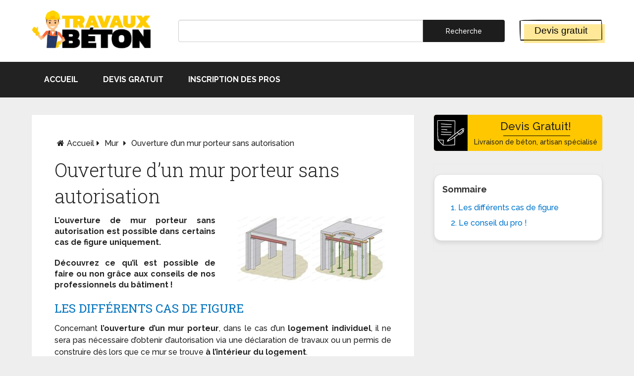

--- FILE ---
content_type: text/html; charset=UTF-8
request_url: https://travauxbeton.fr/ouverture-mur-porteur-sans-autorisation/
body_size: 12219
content:
<!DOCTYPE html><html
class=no-js lang=fr-FR prefix="og: https://ogp.me/ns#"><head
itemscope itemtype=http://schema.org/WebSite><meta
charset="UTF-8">
<!--[if IE ]><meta
http-equiv="X-UA-Compatible" content="IE=edge,chrome=1">
<![endif]--><link
rel=profile href=http://gmpg.org/xfn/11><link
rel=icon href=https://travauxbeton.fr/wp-content/uploads/2017/09/logo-mr-beton.jpg type=image/x-icon><meta
name="viewport" content="width=device-width, initial-scale=1"><meta
name="apple-mobile-web-app-capable" content="yes"><meta
name="apple-mobile-web-app-status-bar-style" content="black"><meta
itemprop="name" content="Travaux béton"><meta
itemprop="url" content="https://travauxbeton.fr"><link
rel=pingback href=https://travauxbeton.fr/xmlrpc.php><link
rel=stylesheet href=https://travauxbeton.fr/wp-content/cache/minify/866c1.css media=all><style>img:is([sizes="auto" i], [sizes^="auto," i]){contain-intrinsic-size:3000px 1500px}</style> <script>document.documentElement.className=document.documentElement.className.replace(/\bno-js\b/,'js');</script> <title>Ouverture d&#039;un mur porteur sans autorisation: possible?</title><meta
name="description" content="L&#039;ouverture mur porteur sans autorisation est possible dans une maison individuelle...sous conditions! • Explications! • Devis maçon Gratuit!"><meta
name="robots" content="follow, index, max-snippet:-1, max-video-preview:-1, max-image-preview:large"><link
rel=canonical href=https://travauxbeton.fr/ouverture-mur-porteur-sans-autorisation/ ><meta
property="og:locale" content="fr_FR"><meta
property="og:type" content="article"><meta
property="og:title" content="Ouverture d&#039;un mur porteur sans autorisation: possible?"><meta
property="og:description" content="L&#039;ouverture mur porteur sans autorisation est possible dans une maison individuelle...sous conditions! • Explications! • Devis maçon Gratuit!"><meta
property="og:url" content="https://travauxbeton.fr/ouverture-mur-porteur-sans-autorisation/"><meta
property="og:site_name" content="Travaux béton"><meta
property="article:section" content="Mur"><meta
property="og:updated_time" content="2019-11-23T18:19:19+01:00"><meta
property="og:image" content="https://travauxbeton.fr/wp-content/uploads/2019/09/ouverture-mur-porteur.jpg"><meta
property="og:image:secure_url" content="https://travauxbeton.fr/wp-content/uploads/2019/09/ouverture-mur-porteur.jpg"><meta
property="og:image:width" content="800"><meta
property="og:image:height" content="364"><meta
property="og:image:alt" content="ouverture mur porteur"><meta
property="og:image:type" content="image/jpeg"><meta
property="article:published_time" content="2019-11-23T18:19:18+01:00"><meta
property="article:modified_time" content="2019-11-23T18:19:19+01:00"><meta
name="twitter:card" content="summary_large_image"><meta
name="twitter:title" content="Ouverture d&#039;un mur porteur sans autorisation: possible?"><meta
name="twitter:description" content="L&#039;ouverture mur porteur sans autorisation est possible dans une maison individuelle...sous conditions! • Explications! • Devis maçon Gratuit!"><meta
name="twitter:image" content="https://travauxbeton.fr/wp-content/uploads/2019/09/ouverture-mur-porteur.jpg"><meta
name="twitter:label1" content="Écrit par"><meta
name="twitter:data1" content="Monsieur béton"><meta
name="twitter:label2" content="Temps de lecture"><meta
name="twitter:data2" content="1 minute"> <script type=application/ld+json class=rank-math-schema>{"@context":"https://schema.org","@graph":[{"@type":["Person","Organization"],"@id":"https://travauxbeton.fr/#person","name":"Monsieur b\u00e9ton","logo":{"@type":"ImageObject","@id":"https://travauxbeton.fr/#logo","url":"https://travauxbeton.fr/wp-content/uploads/2021/01/logo-travaux-beton.jpg","contentUrl":"https://travauxbeton.fr/wp-content/uploads/2021/01/logo-travaux-beton.jpg","caption":"Monsieur b\u00e9ton","inLanguage":"fr-FR","width":"600","height":"212"},"image":{"@type":"ImageObject","@id":"https://travauxbeton.fr/#logo","url":"https://travauxbeton.fr/wp-content/uploads/2021/01/logo-travaux-beton.jpg","contentUrl":"https://travauxbeton.fr/wp-content/uploads/2021/01/logo-travaux-beton.jpg","caption":"Monsieur b\u00e9ton","inLanguage":"fr-FR","width":"600","height":"212"}},{"@type":"WebSite","@id":"https://travauxbeton.fr/#website","url":"https://travauxbeton.fr","name":"Monsieur b\u00e9ton","publisher":{"@id":"https://travauxbeton.fr/#person"},"inLanguage":"fr-FR"},{"@type":"ImageObject","@id":"https://travauxbeton.fr/wp-content/uploads/2019/09/ouverture-mur-porteur.jpg","url":"https://travauxbeton.fr/wp-content/uploads/2019/09/ouverture-mur-porteur.jpg","width":"800","height":"364","caption":"ouverture mur porteur","inLanguage":"fr-FR"},{"@type":"WebPage","@id":"https://travauxbeton.fr/ouverture-mur-porteur-sans-autorisation/#webpage","url":"https://travauxbeton.fr/ouverture-mur-porteur-sans-autorisation/","name":"Ouverture d&#039;un mur porteur sans autorisation: possible?","datePublished":"2019-11-23T18:19:18+01:00","dateModified":"2019-11-23T18:19:19+01:00","isPartOf":{"@id":"https://travauxbeton.fr/#website"},"primaryImageOfPage":{"@id":"https://travauxbeton.fr/wp-content/uploads/2019/09/ouverture-mur-porteur.jpg"},"inLanguage":"fr-FR"},{"@type":"Person","@id":"https://travauxbeton.fr/author/admin2120/","name":"Monsieur b\u00e9ton","url":"https://travauxbeton.fr/author/admin2120/","image":{"@type":"ImageObject","@id":"https://travauxbeton.fr/wp-content/uploads/2017/09/Monsieur-b\u00e9ton_avatar_1505975783-96x96.jpg","url":"https://travauxbeton.fr/wp-content/uploads/2017/09/Monsieur-b\u00e9ton_avatar_1505975783-96x96.jpg","caption":"Monsieur b\u00e9ton","inLanguage":"fr-FR"}},{"@type":"BlogPosting","headline":"Ouverture d&#039;un mur porteur sans autorisation: possible?","keywords":"ouverture","datePublished":"2019-11-23T18:19:18+01:00","dateModified":"2019-11-23T18:19:19+01:00","articleSection":"Mur","author":{"@id":"https://travauxbeton.fr/author/admin2120/","name":"Monsieur b\u00e9ton"},"publisher":{"@id":"https://travauxbeton.fr/#person"},"description":"L&#039;ouverture mur porteur sans autorisation est possible dans une maison individuelle...sous conditions! \u2022 Explications! \u2022 Devis ma\u00e7on Gratuit!","name":"Ouverture d&#039;un mur porteur sans autorisation: possible?","@id":"https://travauxbeton.fr/ouverture-mur-porteur-sans-autorisation/#richSnippet","isPartOf":{"@id":"https://travauxbeton.fr/ouverture-mur-porteur-sans-autorisation/#webpage"},"image":{"@id":"https://travauxbeton.fr/wp-content/uploads/2019/09/ouverture-mur-porteur.jpg"},"inLanguage":"fr-FR","mainEntityOfPage":{"@id":"https://travauxbeton.fr/ouverture-mur-porteur-sans-autorisation/#webpage"}}]}</script> <link
rel=stylesheet href=https://travauxbeton.fr/wp-content/cache/minify/a5ff7.css media=all><style id=wp-block-library-inline-css>#custom_html-3,#block-2{position:sticky;top:15px;z-index:100;width:inherit;max-width:340px;height:auto;box-sizing:border-box}.sidebar.c-4-12{position:relative;float:right;width:29.5%;max-width:340px;box-sizing:border-box}@media (max-width: 768px){#custom_html-3{display:none}</style><style id=classic-theme-styles-inline-css>/*! This file is auto-generated */
.wp-block-button__link{color:#fff;background-color:#32373c;border-radius:9999px;box-shadow:none;text-decoration:none;padding:calc(.667em + 2px) calc(1.333em + 2px);font-size:1.125em}.wp-block-file__button{background:#32373c;color:#fff;text-decoration:none}</style><style id=global-styles-inline-css>/*<![CDATA[*/:root{--wp--preset--aspect-ratio--square:1;--wp--preset--aspect-ratio--4-3:4/3;--wp--preset--aspect-ratio--3-4:3/4;--wp--preset--aspect-ratio--3-2:3/2;--wp--preset--aspect-ratio--2-3:2/3;--wp--preset--aspect-ratio--16-9:16/9;--wp--preset--aspect-ratio--9-16:9/16;--wp--preset--color--black:#000;--wp--preset--color--cyan-bluish-gray:#abb8c3;--wp--preset--color--white:#fff;--wp--preset--color--pale-pink:#f78da7;--wp--preset--color--vivid-red:#cf2e2e;--wp--preset--color--luminous-vivid-orange:#ff6900;--wp--preset--color--luminous-vivid-amber:#fcb900;--wp--preset--color--light-green-cyan:#7bdcb5;--wp--preset--color--vivid-green-cyan:#00d084;--wp--preset--color--pale-cyan-blue:#8ed1fc;--wp--preset--color--vivid-cyan-blue:#0693e3;--wp--preset--color--vivid-purple:#9b51e0;--wp--preset--gradient--vivid-cyan-blue-to-vivid-purple:linear-gradient(135deg,rgba(6,147,227,1) 0%,rgb(155,81,224) 100%);--wp--preset--gradient--light-green-cyan-to-vivid-green-cyan:linear-gradient(135deg,rgb(122,220,180) 0%,rgb(0,208,130) 100%);--wp--preset--gradient--luminous-vivid-amber-to-luminous-vivid-orange:linear-gradient(135deg,rgba(252,185,0,1) 0%,rgba(255,105,0,1) 100%);--wp--preset--gradient--luminous-vivid-orange-to-vivid-red:linear-gradient(135deg,rgba(255,105,0,1) 0%,rgb(207,46,46) 100%);--wp--preset--gradient--very-light-gray-to-cyan-bluish-gray:linear-gradient(135deg,rgb(238,238,238) 0%,rgb(169,184,195) 100%);--wp--preset--gradient--cool-to-warm-spectrum:linear-gradient(135deg,rgb(74,234,220) 0%,rgb(151,120,209) 20%,rgb(207,42,186) 40%,rgb(238,44,130) 60%,rgb(251,105,98) 80%,rgb(254,248,76) 100%);--wp--preset--gradient--blush-light-purple:linear-gradient(135deg,rgb(255,206,236) 0%,rgb(152,150,240) 100%);--wp--preset--gradient--blush-bordeaux:linear-gradient(135deg,rgb(254,205,165) 0%,rgb(254,45,45) 50%,rgb(107,0,62) 100%);--wp--preset--gradient--luminous-dusk:linear-gradient(135deg,rgb(255,203,112) 0%,rgb(199,81,192) 50%,rgb(65,88,208) 100%);--wp--preset--gradient--pale-ocean:linear-gradient(135deg,rgb(255,245,203) 0%,rgb(182,227,212) 50%,rgb(51,167,181) 100%);--wp--preset--gradient--electric-grass:linear-gradient(135deg,rgb(202,248,128) 0%,rgb(113,206,126) 100%);--wp--preset--gradient--midnight:linear-gradient(135deg,rgb(2,3,129) 0%,rgb(40,116,252) 100%);--wp--preset--font-size--small:13px;--wp--preset--font-size--medium:20px;--wp--preset--font-size--large:36px;--wp--preset--font-size--x-large:42px;--wp--preset--spacing--20:0.44rem;--wp--preset--spacing--30:0.67rem;--wp--preset--spacing--40:1rem;--wp--preset--spacing--50:1.5rem;--wp--preset--spacing--60:2.25rem;--wp--preset--spacing--70:3.38rem;--wp--preset--spacing--80:5.06rem;--wp--preset--shadow--natural:6px 6px 9px rgba(0, 0, 0, 0.2);--wp--preset--shadow--deep:12px 12px 50px rgba(0, 0, 0, 0.4);--wp--preset--shadow--sharp:6px 6px 0px rgba(0, 0, 0, 0.2);--wp--preset--shadow--outlined:6px 6px 0px -3px rgba(255, 255, 255, 1), 6px 6px rgba(0, 0, 0, 1);--wp--preset--shadow--crisp:6px 6px 0px rgba(0, 0, 0, 1)}:where(.is-layout-flex){gap:0.5em}:where(.is-layout-grid){gap:0.5em}body .is-layout-flex{display:flex}.is-layout-flex{flex-wrap:wrap;align-items:center}.is-layout-flex>:is(*,div){margin:0}body .is-layout-grid{display:grid}.is-layout-grid>:is(*,div){margin:0}:where(.wp-block-columns.is-layout-flex){gap:2em}:where(.wp-block-columns.is-layout-grid){gap:2em}:where(.wp-block-post-template.is-layout-flex){gap:1.25em}:where(.wp-block-post-template.is-layout-grid){gap:1.25em}.has-black-color{color:var(--wp--preset--color--black) !important}.has-cyan-bluish-gray-color{color:var(--wp--preset--color--cyan-bluish-gray) !important}.has-white-color{color:var(--wp--preset--color--white) !important}.has-pale-pink-color{color:var(--wp--preset--color--pale-pink) !important}.has-vivid-red-color{color:var(--wp--preset--color--vivid-red) !important}.has-luminous-vivid-orange-color{color:var(--wp--preset--color--luminous-vivid-orange) !important}.has-luminous-vivid-amber-color{color:var(--wp--preset--color--luminous-vivid-amber) !important}.has-light-green-cyan-color{color:var(--wp--preset--color--light-green-cyan) !important}.has-vivid-green-cyan-color{color:var(--wp--preset--color--vivid-green-cyan) !important}.has-pale-cyan-blue-color{color:var(--wp--preset--color--pale-cyan-blue) !important}.has-vivid-cyan-blue-color{color:var(--wp--preset--color--vivid-cyan-blue) !important}.has-vivid-purple-color{color:var(--wp--preset--color--vivid-purple) !important}.has-black-background-color{background-color:var(--wp--preset--color--black) !important}.has-cyan-bluish-gray-background-color{background-color:var(--wp--preset--color--cyan-bluish-gray) !important}.has-white-background-color{background-color:var(--wp--preset--color--white) !important}.has-pale-pink-background-color{background-color:var(--wp--preset--color--pale-pink) !important}.has-vivid-red-background-color{background-color:var(--wp--preset--color--vivid-red) !important}.has-luminous-vivid-orange-background-color{background-color:var(--wp--preset--color--luminous-vivid-orange) !important}.has-luminous-vivid-amber-background-color{background-color:var(--wp--preset--color--luminous-vivid-amber) !important}.has-light-green-cyan-background-color{background-color:var(--wp--preset--color--light-green-cyan) !important}.has-vivid-green-cyan-background-color{background-color:var(--wp--preset--color--vivid-green-cyan) !important}.has-pale-cyan-blue-background-color{background-color:var(--wp--preset--color--pale-cyan-blue) !important}.has-vivid-cyan-blue-background-color{background-color:var(--wp--preset--color--vivid-cyan-blue) !important}.has-vivid-purple-background-color{background-color:var(--wp--preset--color--vivid-purple) !important}.has-black-border-color{border-color:var(--wp--preset--color--black) !important}.has-cyan-bluish-gray-border-color{border-color:var(--wp--preset--color--cyan-bluish-gray) !important}.has-white-border-color{border-color:var(--wp--preset--color--white) !important}.has-pale-pink-border-color{border-color:var(--wp--preset--color--pale-pink) !important}.has-vivid-red-border-color{border-color:var(--wp--preset--color--vivid-red) !important}.has-luminous-vivid-orange-border-color{border-color:var(--wp--preset--color--luminous-vivid-orange) !important}.has-luminous-vivid-amber-border-color{border-color:var(--wp--preset--color--luminous-vivid-amber) !important}.has-light-green-cyan-border-color{border-color:var(--wp--preset--color--light-green-cyan) !important}.has-vivid-green-cyan-border-color{border-color:var(--wp--preset--color--vivid-green-cyan) !important}.has-pale-cyan-blue-border-color{border-color:var(--wp--preset--color--pale-cyan-blue) !important}.has-vivid-cyan-blue-border-color{border-color:var(--wp--preset--color--vivid-cyan-blue) !important}.has-vivid-purple-border-color{border-color:var(--wp--preset--color--vivid-purple) !important}.has-vivid-cyan-blue-to-vivid-purple-gradient-background{background:var(--wp--preset--gradient--vivid-cyan-blue-to-vivid-purple) !important}.has-light-green-cyan-to-vivid-green-cyan-gradient-background{background:var(--wp--preset--gradient--light-green-cyan-to-vivid-green-cyan) !important}.has-luminous-vivid-amber-to-luminous-vivid-orange-gradient-background{background:var(--wp--preset--gradient--luminous-vivid-amber-to-luminous-vivid-orange) !important}.has-luminous-vivid-orange-to-vivid-red-gradient-background{background:var(--wp--preset--gradient--luminous-vivid-orange-to-vivid-red) !important}.has-very-light-gray-to-cyan-bluish-gray-gradient-background{background:var(--wp--preset--gradient--very-light-gray-to-cyan-bluish-gray) !important}.has-cool-to-warm-spectrum-gradient-background{background:var(--wp--preset--gradient--cool-to-warm-spectrum) !important}.has-blush-light-purple-gradient-background{background:var(--wp--preset--gradient--blush-light-purple) !important}.has-blush-bordeaux-gradient-background{background:var(--wp--preset--gradient--blush-bordeaux) !important}.has-luminous-dusk-gradient-background{background:var(--wp--preset--gradient--luminous-dusk) !important}.has-pale-ocean-gradient-background{background:var(--wp--preset--gradient--pale-ocean) !important}.has-electric-grass-gradient-background{background:var(--wp--preset--gradient--electric-grass) !important}.has-midnight-gradient-background{background:var(--wp--preset--gradient--midnight) !important}.has-small-font-size{font-size:var(--wp--preset--font-size--small) !important}.has-medium-font-size{font-size:var(--wp--preset--font-size--medium) !important}.has-large-font-size{font-size:var(--wp--preset--font-size--large) !important}.has-x-large-font-size{font-size:var(--wp--preset--font-size--x-large) !important}:where(.wp-block-post-template.is-layout-flex){gap:1.25em}:where(.wp-block-post-template.is-layout-grid){gap:1.25em}:where(.wp-block-columns.is-layout-flex){gap:2em}:where(.wp-block-columns.is-layout-grid){gap:2em}:root :where(.wp-block-pullquote){font-size:1.5em;line-height:1.6}/*]]>*/</style><link
rel=stylesheet href=https://travauxbeton.fr/wp-content/cache/minify/2243d.css media=all><style id=schema-stylesheet-inline-css>body{background-color:#eee;background-image:url(https://travauxbeton.fr/wp-content/themes/clean/images/nobg.png)}.pace .pace-progress, #mobile-menu-wrapper ul li a:hover, .page-numbers.current, .pagination a:hover, .single .pagination a:hover
.current{background:#222}.postauthor h5, .single_post a, .textwidget a, .pnavigation2 a, .sidebar.c-4-12 a:hover, footer .widget li a:hover, .sidebar.c-4-12 a:hover, .reply a, .title a:hover, .post-info a:hover, .widget .thecomment, #tabber .inside li a:hover, .readMore a:hover, .fn a, a, a:hover, #secondary-navigation .navigation ul li a:hover, .readMore a, #primary-navigation a:hover, #secondary-navigation .navigation ul .current-menu-item a, .widget .wp_review_tab_widget_content a, .sidebar .wpt_widget_content
a{color:#222}a#pull, #commentform input#submit, #mtscontact_submit, .mts-subscribe input[type='submit'], .widget_product_search input[type='submit'], #move-to-top:hover, .currenttext, .pagination a:hover, .pagination .nav-previous a:hover, .pagination .nav-next a:hover, #load-posts a:hover, .single .pagination a:hover .currenttext, .single .pagination > .current .currenttext, #tabber ul.tabs li a.selected, .tagcloud a, .navigation ul .sfHover a, .woocommerce a.button, .woocommerce-page a.button, .woocommerce button.button, .woocommerce-page button.button, .woocommerce input.button, .woocommerce-page input.button, .woocommerce #respond input#submit, .woocommerce-page #respond input#submit, .woocommerce #content input.button, .woocommerce-page #content input.button, .woocommerce .bypostauthor:after, #searchsubmit, .woocommerce nav.woocommerce-pagination ul li span.current, .woocommerce-page nav.woocommerce-pagination ul li span.current, .woocommerce #content nav.woocommerce-pagination ul li span.current, .woocommerce-page #content nav.woocommerce-pagination ul li span.current, .woocommerce nav.woocommerce-pagination ul li a:hover, .woocommerce-page nav.woocommerce-pagination ul li a:hover, .woocommerce #content nav.woocommerce-pagination ul li a:hover, .woocommerce-page #content nav.woocommerce-pagination ul li a:hover, .woocommerce nav.woocommerce-pagination ul li a:focus, .woocommerce-page nav.woocommerce-pagination ul li a:focus, .woocommerce #content nav.woocommerce-pagination ul li a:focus, .woocommerce-page #content nav.woocommerce-pagination ul li a:focus, .woocommerce a.button, .woocommerce-page a.button, .woocommerce button.button, .woocommerce-page button.button, .woocommerce input.button, .woocommerce-page input.button, .woocommerce #respond input#submit, .woocommerce-page #respond input#submit, .woocommerce #content input.button, .woocommerce-page #content input.button, .latestPost-review-wrapper, .latestPost .review-type-circle.latestPost-review-wrapper, #wpmm-megamenu .review-total-only, .sbutton, #searchsubmit, .widget .wpt_widget_content #tags-tab-content ul li a, .widget .review-total-only.large-thumb, #add_payment_method .wc-proceed-to-checkout a.checkout-button, .woocommerce-cart .wc-proceed-to-checkout a.checkout-button, .woocommerce-checkout .wc-proceed-to-checkout a.checkout-button, .woocommerce #respond input#submit.alt:hover, .woocommerce a.button.alt:hover, .woocommerce button.button.alt:hover, .woocommerce input.button.alt:hover, .woocommerce #respond input#submit.alt, .woocommerce a.button.alt, .woocommerce button.button.alt, .woocommerce input.button.alt, .woocommerce-account .woocommerce-MyAccount-navigation li.is-active{background-color:#222;color:#fff!important}.related-posts .title a:hover, .latestPost .title
a{color:#222}.navigation #wpmm-megamenu .wpmm-pagination
a{background-color:#222222!important}footer{background-color:#222}footer{background-image:url(https://travauxbeton.fr/wp-content/themes/clean/images/nobg.png)}.copyrights{background-color:#fff}.flex-control-thumbs .flex-active{border-top:3px solid #222}.wpmm-megamenu-showing.wpmm-light-scheme{background-color:#222222!important}.shareit{top:282px;left:auto;margin:0
0 0 -135px;width:90px;position:fixed;padding:5px;border:none;border-right:0}.share-item{margin:2px}.bypostauthor>div{overflow:hidden;padding:3%!important;background:#222;width:94%!important;color:#AAA}.bypostauthor:after{content:"\f044";position:absolute;font-family:fontawesome;right:0;top:0;padding:1px
10px;color:#535353;font-size:32px}</style><link
rel=stylesheet href=https://travauxbeton.fr/wp-content/cache/minify/5d3d4.css media=all> <script src=https://travauxbeton.fr/wp-content/cache/minify/818c0.js></script> <script id=customscript-js-extra>var mts_customscript={"responsive":"1","nav_menu":"both"};</script> <script src=https://travauxbeton.fr/wp-content/cache/minify/65f59.js></script> <link
rel=https://api.w.org/ href=https://travauxbeton.fr/wp-json/ ><link
rel=alternate title=JSON type=application/json href=https://travauxbeton.fr/wp-json/wp/v2/posts/6520><link
rel=shortlink href='https://travauxbeton.fr/?p=6520'><link
rel=alternate title="oEmbed (JSON)" type=application/json+oembed href="https://travauxbeton.fr/wp-json/oembed/1.0/embed?url=https%3A%2F%2Ftravauxbeton.fr%2Fouverture-mur-porteur-sans-autorisation%2F"><link
rel=alternate title="oEmbed (XML)" type=text/xml+oembed href="https://travauxbeton.fr/wp-json/oembed/1.0/embed?url=https%3A%2F%2Ftravauxbeton.fr%2Fouverture-mur-porteur-sans-autorisation%2F&#038;format=xml"><link
href="//fonts.googleapis.com/css?family=Roboto+Slab:normal|Raleway:500|Raleway:700|Roboto+Slab:300&amp;subset=latin" rel=stylesheet type=text/css><style>#logo
a{font-family:'Roboto Slab';font-weight:normal;font-size:32px;color:#222;text-transform:uppercase}#primary-navigation
a{font-family:'Raleway';font-weight:500;font-size:13px;color:#777}#secondary-navigation
a{font-family:'Raleway';font-weight:700;font-size:16px;color:#fff;text-transform:uppercase}.latestPost .title
a{font-family:'Roboto Slab';font-weight:300;font-size:38px;color:#0274be}.single-title{font-family:'Roboto Slab';font-weight:300;font-size:38px;color:#222}body{font-family:'Raleway';font-weight:500;font-size:16px;color:#222}#sidebar .widget
h3{font-family:'Roboto Slab';font-weight:normal;font-size:20px;color:#222;text-transform:uppercase}#sidebar
.widget{font-family:'Raleway';font-weight:500;font-size:16px;color:#444}.footer-widgets
h3{font-family:'Roboto Slab';font-weight:normal;font-size:18px;color:#fff;text-transform:uppercase}.f-widget a, footer .wpt_widget_content a, footer .wp_review_tab_widget_content a, footer .wpt_tab_widget_content a, footer .widget .wp_review_tab_widget_content
a{font-family:'Raleway';font-weight:500;font-size:16px;color:#999}.footer-widgets, .f-widget .top-posts .comment_num, footer .meta, footer .twitter_time, footer .widget .wpt_widget_content .wpt-postmeta, footer .widget .wpt_comment_content, footer .widget .wpt_excerpt, footer .wp_review_tab_widget_content .wp-review-tab-postmeta, footer .advanced-recent-posts p, footer .popular-posts p, footer .category-posts
p{font-family:'Raleway';font-weight:500;font-size:16px;color:#777}#copyright-note{font-family:'Raleway';font-weight:500;font-size:14px;color:#7e7d7d}h1{font-family:'Roboto Slab';font-weight:normal;font-size:28px;color:#222}h2{font-family:'Roboto Slab';font-weight:normal;font-size:24px;color:#0274be}h3{font-family:'Roboto Slab';font-weight:normal;font-size:22px;color:#222}h4{font-family:'Roboto Slab';font-weight:normal;font-size:20px;color:#222}h5{font-family:'Roboto Slab';font-weight:normal;font-size:18px;color:#222}h6{font-family:'Roboto Slab';font-weight:normal;font-size:16px;color:#222}</style><link
rel=stylesheet href=https://travauxbeton.fr/wp-content/cache/minify/d4010.css media=all> <script src=https://cdn.jsdelivr.net/jquery.validation/1.16.0/jquery.validate.min.js></script>  <script src=https://travauxbeton.fr/wp-content/cache/minify/c13d8.js></script>  <script>jQuery(function($){jQuery('.thecontent > table, .enable-horizontal-scroll').each(function(index,el){jQuery(el).wrap('<div style="overflow: auto; max-width: 100%;"></div>');});});</script> </head><body
id=blog class="wp-singular post-template-default single single-post postid-6520 single-format-standard wp-theme-clean main" itemscope itemtype=http://schema.org/WebPage>
 <script async src="https://www.googletagmanager.com/gtag/js?id=UA-49277484-11"></script> <script>window.dataLayer=window.dataLayer||[];function gtag(){dataLayer.push(arguments)};gtag('js',new Date());gtag('config','UA-49277484-11');</script> <div
class=main-container><header
id=site-header class="main-header regular_header" role=banner itemscope itemtype=http://schema.org/WPHeader><div
class="container full"><div
class="row header_margin"><div
class="col-sm-3 col-xs-12"><div
class=row><div
class="col-sm-11 col-xs-12">
<a
href=https://travauxbeton.fr rel=nofollow><img
src=https://travauxbeton.fr/wp-content/themes/clean/images/logo-travaux-beton.png class=image-header width=250 height=81 alt="Logo travaux beton" loading=lazy></a></div></div></div><div
class="col-sm-7 col-xs-12"><form
method=get id=searchform class=search-form action=https://travauxbeton.fr _lpchecked=1>
<input
class="form-control ser" type=text value name=s><input
class="form-control sub" type=submit  value=Recherche rel=nofollow></form></div><div
class="col-sm-2 hidden-xs"><a
href=https://travauxbeton.fr/devis/ rel=nofollow><button
type=button id=bt class=btn-craft-handmade>Devis gratuit</button></a></div></div></div><div
id=header><div
class=container><div
id=secondary-navigation class=secondary-navigation role=navigation itemscope itemtype=http://schema.org/SiteNavigationElement>
<a
href=# id=pull class=toggle-mobile-menu>Menu</a><nav
class="navigation clearfix mobile-menu-wrapper"><ul
id=menu-beton class="menu clearfix"><li
id=menu-item-762 class="menu-item menu-item-type-custom menu-item-object-custom menu-item-home menu-item-762"><a
rel=nofollow href=https://travauxbeton.fr/ >Accueil</a></li>
<li
id=menu-item-763 class="menu-item menu-item-type-custom menu-item-object-custom menu-item-763"><a
rel=nofollow href=https://travauxbeton.fr/devis/ >Devis gratuit</a></li>
<li
id=menu-item-764 class="menu-item menu-item-type-custom menu-item-object-custom menu-item-764"><a
rel=nofollow href=https://travauxbeton.fr/inscription-des-pros/ >Inscription des pros</a></li></ul></nav></div></div></div></header><div
id=page class=single><article
class=article><div
id=content_box ><div
id=post-6520 class="g post post-6520 type-post status-publish format-standard has-post-thumbnail hentry category-mur has_thumb"><div
class=breadcrumb itemscope itemtype=https://schema.org/BreadcrumbList><div><i
class="fa fa-home"></i></div><div
itemprop=itemListElement itemscope itemtype=https://schema.org/ListItem class=root><a
itemprop=item href=https://travauxbeton.fr><span
itemprop=name>Accueil</span></a><meta
itemprop="position" content="1"></div><div><i
class="fa fa-caret-right"></i></div><div
itemprop=itemListElement itemscope itemtype=https://schema.org/ListItem><a
href=https://travauxbeton.fr/mur/ itemprop=item><span
itemprop=name>Mur</span></a><meta
itemprop="position" content="2"></div><div><i
class="fa fa-caret-right"></i></div><div
itemprop=itemListElement itemscope itemtype=https://schema.org/ListItem><span
itemprop=name>Ouverture d&rsquo;un mur porteur sans autorisation</span><meta
itemprop="position" content="3"></div></div><div
class=single_post><header><h1 class="title single-title entry-title">Ouverture d&rsquo;un mur porteur sans autorisation</h1></header><div
class="post-single-content box mark-links entry-content"><div
class=thecontent><div
class=row><div
class="col-lg-6 col-md-12 col-sm-12 col-xs-12"><div
class=chapo><p>L’ouverture de mur porteur sans autorisation est possible dans certains cas de figure uniquement.</p><p>Découvrez ce qu’il est possible de faire ou non grâce aux conseils de nos professionnels du bâtiment !</p></div></div><div
class="col-lg-6 col-md-12 col-sm-12 col-xs-12"><img
decoding=async src=https://travauxbeton.fr/wp-content/uploads/2019/09/ouverture-mur-porteur-300x137.jpg style="border-radius:5px; display: block; margin-left: auto; margin-right: auto; " class="img-responsive image_intro" alt="ouverture mur porteur" title height=137 width=300></div></div><div
id=post-summary-container-main class=hidden-mask></div><h2 id="les-differents-cas-de-figure">Les différents cas de figure</h2><p>Concernant <strong>l’ouverture d’un mur porteur</strong>, dans le cas d’un <strong>logement individuel</strong>, il ne sera pas nécessaire d’obtenir d&rsquo;autorisation via une déclaration de travaux ou un permis de construire dès lors que ce mur se trouve <strong>à l’intérieur du logement</strong>.</p><p>Par contre, si les travaux d’ouverture sont envisagés <strong>sur l’une des façades principales</strong>, il faudra en passer par une démarche en mairie car il sera question d’une modification de façade, et donc d’une modification de l’aspect extérieur.</p><p><strong>Dans le cas d’un immeuble</strong>, il sera impératif d’en passer par le syndic de copropriété qui pourra valider le projet à l’occasion d’une assemblée générale. Un locataire devra également en passer par son propriétaire pour toute modification de ce type.</p><div
class=banniere_claire><a
href=#devis><i
class="fa fa-chevron-right"></i> Découvrez votre devis d’ouverture de mur porteur 🙂</a></div><h2 id="le-conseil-du-pro">Le conseil du pro !</h2><p>Pour un projet d’ouverture de mur porteur, il est fortement recommandé de <strong>faire intervenir un professionnel</strong>.</p><p>En effet, il s’agit d’une opération qui touche à la <strong>structure porteuse du bâti</strong>, il est donc important de travailler avec une personne dotée de tout le savoir-faire et de toute l’expérience nécessaire de manière à éviter toute erreur.</p><p><span
style="color: #808080;"><strong>Couper un mur porteur comporte clairement un certain nombre de risques ! Si vous ne faites pas appel à un professionnel, c’est donc à vos risques et périls.</strong></span></p><p>Par ailleurs, le recours à ce professionnel permet également de s’appuyer sur une <strong>assurance décennale</strong>.</p><div
id=devis class=anchor></div><div
class=row-fluid></div><div
class="conditional-forms form-horizontal"><div
class=conditional-forms-form><div
class=con-form-content><h3 class="con-form-title">Je veux<span
class=cpt-section-title-message></span></h3><div
class="form-group form-group-form-types"><div
class=col-xs-4>
<a
class=target-form-img-link href=# data-target-form-selector=.target-form-1-content data-message="Un devis de livraison de béton...">
<img
decoding=async src=https://travauxbeton.fr/wp-content/themes/clean/images/devis-camion-toupie-beton.png alt="devis camion toupie">
<span
class=target-form-img-title>Livraison de béton</span>
</a></div><div
class=col-xs-4>
<a
class="target-form-img-link target-form-img-link-selected" href=# data-target-form-selector=.target-form-2-content data-message="Un devis d'artisan...">
<img
decoding=async src=https://travauxbeton.fr/wp-content/themes/clean/images/devis-travaux.png alt="devis travaux">
<span
class=target-form-img-title>Artisan (tous travaux) </span>
</a></div><div
class=col-xs-4>
<a
class=target-form-img-link href=# data-target-form-selector=.target-form-3-content data-message="Une livraison de béton ET un devis d'artisan!">
<img
decoding=async src=https://travauxbeton.fr/wp-content/themes/clean/images/gravier_formulaire_2.png alt="devis sable et gravier">
<span
class=target-form-img-title>Devis Sable et gravier</span>
</a></div></div><div
class=selected-form-content></div></div></div><div
class=target-forms-content><div
class="target-form-1-content target-form-content"><div
class=formulaire_devis id=formulaire-bpe><div
class=titre_devis><i
class="fa fa-chevron-right"></i>Devis livraison de béton par camion toupie!</div><div
class=contenu_devis><div
class=row><div
class=col-md-6>
<span
class=besoin_beton>Besoin de béton ?</span></div><div
class=col-md-6><div
class=right>
<a
class="btn btn-orange btn-lg bouton_formulaire_devis_beton" href=https://www.betondirect.fr/devis-immediat/projet target=_blank rel="nofollow sponsored noopener"><i
class="fa fa-chevron-right"></i>Devis immédiat sur betondirect.fr</a></div></div></div></div></div></div><div
class="target-form-2-content target-form-content"><form
action=https://travauxbeton.fr/support/nouveau_formulaire/validation_devis.php method=post class=formulaire_devis id=dynamic-default-form><div
class=titre_devis><i
class="fa fa-chevron-right"></i>Devis de travaux</div><div
class=contenu_devis><div
class=row><div
class=custom-autocomplete-form style="display:flex; justify-content:center"><div
class=form-inline style="display: flex;justify-content: flex-end;"><div
class=form-inline><span
class=cercle_numero>1</span>
<label
class=label_numero>Code postal: </label>
<input
type=text style="min-width: 270px;font-size: 12px;" class="form-control custom-autocomplete-input" required></div><div
class=autocomplete-section-items></div></div></div></div><div
class=ligne_form></div><div
class=row><div
class=col-md-6><div
style=padding-bottom:10px;>
<span
class=cercle_numero>2</span>
<span
class=label_numero>Mon projet: </span></div><div
class=row><div
class=col-md-12><textarea rows=3 id=description name=description class=form-control placeholder="Décrivez brièvement les travaux à réaliser" required></textarea></div></div><div
class=post-code-form></div></div><div
class=col-md-6><div>
<span
class=cercle_numero>3</span>
<span
class=label_numero>Moi: </span></div><div
class="form-check form-check-inline civilite">
<input
class=form-check-input type=radio name=civilite id=inlineRadio1 value=M. checked>
<label
class=form-check-label for=inlineRadio1>M.</label>
<input
class=form-check-input type=radio name=civilite id=inlineRadio2 value=Mme>
<label
class=form-check-label for=inlineRadio2>Mme</label></div><div
class=row><div
class=col-md-12>
<input
type=text name=nom id=nom class=form-control placeholder=nom required></div></div><div
class=row><div
class=col-md-12>
<input
type=text name=prenom id=prenom class=form-control placeholder=Prénom></div></div><div
class=row><div
class=col-md-12>
<input
type=text name=email  class=form-control placeholder=Email required></div></div><div
class=row><div
class="col-md-12 col-xs-12">
<input
type=text name=tel_principal id=tel_principal class=form-control placeholder=Téléphone required></div></div>
<select
name=cus_srcommons_consumer_type_monovalue id=cus_srcommons_consumer_type_monovalue class=form-control><option
value=srcommons_consumer_type_monovalue__private_individual>Je suis: un particulier...?</option><option
value=srcommons_consumer_type_monovalue__private_individual>Particulier</option><option
value=srcommons_consumer_type_monovalue__company>Société</option><option
value=srcommons_consumer_type_monovalue__storeholder>Commerçant</option><option
value=srcommons_consumer_type_monovalue__industry>Industriel</option><option
value=srcommons_consumer_type_monovalue__sole_trader>Profession libérale</option><option
value=srcommons_consumer_type_monovalue__property_management_company>Syndic de copropriété</option><option
value=srcommons_consumer_type_monovalue__property_developer>Promoteur-constructeur</option><option
value=srcommons_consumer_type_monovalue__public_sector_organisation>Administration</option><option
value=srcommons_consumer_type_monovalue__voluntary_organisation>Association</option><option
value=srcommons_consumer_type_monovalue__architect>Architecte</option><option
value=srcommons_consumer_type_monovalue__real_estate_office>Agence immobilière</option><option
value=srcommons_consumer_type_monovalue__other>Autre</option>
</select>
<select
name=cus_srcommons_occupant_type_monovalue id=cus_srcommons_occupant_type_monovalue class=form-control><option
value=srcommons_occupant_type_monovalue__owner_occupier>Et : propriétaire, locataire..?</option><option
value=srcommons_occupant_type_monovalue__owner_occupier>Propriétaire occupant</option><option
value=srcommons_occupant_type_monovalue__property_owner>Propriétaire bailleur</option><option
value=srcommons_occupant_type_monovalue__future_owner>Futur propriétaire</option><option
value=srcommons_occupant_type_monovalue__tenant>Locataire</option><option
value=srcommons_occupant_type_monovalue__future_tenant>Futur Locataire</option><option
value=srcommons_occupant_type_monovalue__property_manager>Administrateur</option><option
value=srcommons_occupant_type_monovalue__other>Autre</option>
</select><div
class=row><div
class="col-md-12 col-xs-12" style="padding-top: 10px;">
<span
class=mentions_formulaire>Ces informations servent à Travaux Béton et à nos <a
href=https://travauxbeton.fr/CGU/#affiliation rel=nofollow>partenaires</a> de confiance pour vous contacter et traiter votre demande (<a
href=https://travauxbeton.fr/CGU/#affiliation rel=nofollow>Consulter les mentions légales</a>)</span></div></div><div
class="form-group form-check cgu">
<input
type=checkbox class=form-check-input id=acceptmkg name=acceptmkg>
<span
class="form-check-label mentions_formulaire" for=acceptmkg><em>Je souhaite recevoir par email les informations des <a
href=https://travauxbeton.fr/CGU/#affiliation rel=nofollow target=_blank>partenaires</a> pour m’aider dans mes projets de travaux</a></em></span></div></div></div><div
class=row><div
class=right>
<button
type=submit name=submit class="btn btn-orange btn-lg bouton_formulaire_devis" rel=nofollow><i
class="fa fa-chevron-right"></i>Demander un devis!</button></div></div></div></form></div><div
class="target-form-3-content target-form-content"><div
class=formulaire_devis id=formulaire-granulat><div
class=titre_devis>
<i
class="fa fa-chevron-right"></i>Devis livraison de sable ou gravier</div><div
class=contenu_devis><div
class="row d-flex flex-column flex-md-row align-items-md-center text-center text-md-start bloc-granulat"><div
class="col-md-5 col-12 d-flex align-items-center justify-content-center justify-content-md-start mb-2 mb-md-0"><p
class="besoin_beton m-0">Besoin de sable ou gravier ?</p></div><div
class="col-md-7 col-12 d-flex align-items-center justify-content-center justify-content-md-end">
<a
class="btn btn-orange btn-lg bouton_formulaire_devis_beton" href=https://gravier.geomaterio.fr/ target=_blank rel="nofollow sponsored noopener">
<i
class="fa fa-chevron-right"></i> Devis immédiat sur Geomaterio.fr
</a></div></div></div></div></div></div></div> <script>var permalink='https://travauxbeton.fr/ouverture-mur-porteur-sans-autorisation'</script> <script>jQuery(document).ready(function($){$.post('https://travauxbeton.fr/wp-admin/admin-ajax.php',{action:'mts_view_count',id:'6520'});});</script> </div></div></div><div
class=related-posts><h4>Ces articles peuvent vous interesser !</h4><div
class=clear><article
class="latestPost excerpt  ">
<a
href=https://travauxbeton.fr/construire-muret/ title="Construire un muret : comment faire? A quel prix ?" id=featured-thumbnail><div
class=featured-thumbnail><img
width=211 height=150 src class="attachment-schema-related size-schema-related wp-post-image" alt="muret cloture" title decoding=async data-layzr=https://travauxbeton.fr/wp-content/uploads/2017/09/muret-cloture-211x150.jpg></div>  </a><p
class="title front-view-title"><a
href=https://travauxbeton.fr/construire-muret/ title="Construire un muret : comment faire? A quel prix ?">Construire un muret : comment faire? A quel prix ?</a></p></article><article
class="latestPost excerpt  ">
<a
href=https://travauxbeton.fr/prix-parpaing-20x20x50/ title="Prix du parpaing de 20x20x50" id=featured-thumbnail><div
class=featured-thumbnail><img
width=211 height=150 src class="attachment-schema-related size-schema-related wp-post-image" alt="palette parpaing" title decoding=async data-layzr=https://travauxbeton.fr/wp-content/uploads/2019/01/palette-parpaing-211x150.jpg></div>  </a><p
class="title front-view-title"><a
href=https://travauxbeton.fr/prix-parpaing-20x20x50/ title="Prix du parpaing de 20x20x50">Prix du parpaing de 20x20x50</a></p></article><article
class="latestPost excerpt  last">
<a
href=https://travauxbeton.fr/calcul-ferraillage-bloc-a-bancher/ title="Calcul de ferraillage d&rsquo;un bloc à bancher" id=featured-thumbnail><div
class=featured-thumbnail><img
width=211 height=150 src class="attachment-schema-related size-schema-related wp-post-image" alt="mur en agglo a bancher" title decoding=async loading=lazy srcset sizes="auto, (max-width: 211px) 100vw, 211px" data-layzr=https://travauxbeton.fr/wp-content/uploads/2018/05/mur-en-agglo-à-bancher-211x150.jpg data-layzr-srcset="https://travauxbeton.fr/wp-content/uploads/2018/05/mur-en-agglo-à-bancher-211x150.jpg 211w, https://travauxbeton.fr/wp-content/uploads/2018/05/mur-en-agglo-à-bancher-300x213.jpg 300w, https://travauxbeton.fr/wp-content/uploads/2018/05/mur-en-agglo-à-bancher-768x545.jpg 768w, https://travauxbeton.fr/wp-content/uploads/2018/05/mur-en-agglo-à-bancher.jpg 800w"></div>  </a><p
class="title front-view-title"><a
href=https://travauxbeton.fr/calcul-ferraillage-bloc-a-bancher/ title="Calcul de ferraillage d&rsquo;un bloc à bancher">Calcul de ferraillage d&rsquo;un bloc à bancher</a></p></article></div></div><div
class=postauthor><h4>A propos de l'auteur</h4>
<img
alt='Avatar photo' src=https://travauxbeton.fr/wp-content/uploads/2017/09/Monsieur-béton_avatar_1505975783-100x100.jpg srcset="https://travauxbeton.fr/wp-content/uploads/2017/09/Monsieur-béton_avatar_1505975783-200x200.jpg 2x" class='avatar avatar-100 photo' height=100 width=100 loading=lazy decoding=async><h5 class="vcard author"><a
href=https://travauxbeton.fr/author/admin2120/ class=fn>Monsieur béton</a></h5><p>Passionné des thématiques de construction et de béton, je vous donne tous les renseignements pour réussir vos travaux !</p></div></div><div
id=commentsAdd><div
id=respond class="box m-t-6"><div
id=respond class=comment-respond><h3 id="reply-title" class="comment-reply-title"><h4><span>Laisser un commentaire</span></h4> <small><a
rel=nofollow id=cancel-comment-reply-link href=/ouverture-mur-porteur-sans-autorisation/#respond style=display:none;>Annuler la réponse</a></small></h3><form
action=https://travauxbeton.fr/wp-comments-post.php method=post id=commentform class=comment-form><p
class=comment-form-comment><textarea id=comment name=comment cols=45 rows=8 aria-required=true placeholder="Texte du commentaire*"></textarea></p><p
class=comment-form-author><input
id=author name=author type=text placeholder=Nom* value size=30></p><p
class=comment-form-email><input
id=email name=email type=text placeholder=Email* value size=30></p><p
class=form-submit><input
name=submit type=submit id=submit class=submit value="Laisser un commentaire"> <input
type=hidden name=comment_post_ID value=6520 id=comment_post_ID>
<input
type=hidden name=comment_parent id=comment_parent value=0></p></form></div></div></div></div></article><aside
id=sidebar class="sidebar c-4-12 mts-sidebar-sidebar" role=complementary itemscope itemtype=http://schema.org/WPSideBar><div
id=custom_html-2 class="widget_text widget widget_custom_html"><div
class="textwidget custom-html-widget"><a
href=#devis class=button_with_icon_2>
<span
class=bwi2-img-container><img
src="https://travauxbeton.fr/wp-content/themes/clean/images/chiffrage-entreprise-beton.png
" alt="chiffrage entreprise béton"></span>
<span
class=bwi2-title>Devis Gratuit!</span><hr>
<span
class=bwi2-subtitle>Livraison de béton, artisan spécialisé</span>
</a></div></div><div
id=block-2 class="widget widget_block"><p><div
class=custom-toc-wrapper><style>.custom-toc-wrapper{position:relative}#custom-toc-container{background-color:#fff;border:1px
solid #ddd;border-radius:15px;padding:16px;box-shadow:0 4px 8px rgba(0, 0, 0, 0.1);display:block}#custom-toc-title{font-size:18px;font-weight:bold;margin-bottom:12px;color:#333;display:flex;justify-content:space-between;align-items:center}#custom-toc-toggle{cursor:pointer;font-size:16px;color:#07c;display:none}#custom-toc-list{list-style:none;padding:0;margin:0;display:block}.custom-toc-wrapper #custom-toc-list
li{list-style-type:none}.custom-toc-item{margin-bottom:8px;transition:font-weight 0.2s ease, color 0.2s ease}.custom-toc-item
a{color:#07c;text-decoration:none}.custom-toc-item.custom-active
a{font-weight:bold;color:#0056a3}.custom-toc-button-wrapper{display:none}@media (max-width: 768px){.custom-toc-button-wrapper{display:block;text-align:center;margin-top:16px}.custom-toc-button{display:inline-block;background-color:#FFC700;color:#000;padding:12px
20px;font-size:14px;font-weight:bold;text-align:center;border-radius:5px;text-decoration:none;transition:background-color 0.3s ease}.custom-toc-button:hover{background-color:#e5b800}}@media (max-width: 768px){#custom-toc-container{position:fixed;top:15px;left:0;right:0;background-color:#fff;border-radius:0;padding:10px
16px;border-bottom:1px solid #e0e0e0;z-index:1000;box-shadow:0 2px 4px rgba(0, 0, 0, 0.1)}.article #custom-toc-container{width:100%;max-width:unset}#custom-toc-title{font-size:16px;margin-bottom:6px}.custom-toc-item
a{}#custom-toc-toggle{display:block}#custom-toc-list{display:none}#post-summary-container-main{margin-top:20px;margin-bottom:20px}#post-summary-container-main{color:#110201}#post-summary-container-main
a{text-decoration:none !important;color:inherit}#post-summary-container-main a:hover{text-decoration:underline !important;text-decoration-color:#07c;text-decoration-thickness:1px}}.custom-toc-item.custom-active
a{font-weight:bold;color:#0056a3}.hidden{display:none !important;visibility:hidden;opacity:0}</style><div
id=custom-toc-container class=hidden style="display: block;"><div
id=custom-toc-title>
<span
id=custom-toc-dynamic-title>Sommaire</span>
<span
id=custom-toc-toggle><span>&#9660;</span></span></div><ul
id=custom-toc-list><li
class=custom-toc-item data-scroll-to=les-differents-cas-de-figure><a
href=#les-differents-cas-de-figure>1. Les différents cas de figure</a></li><li
class=custom-toc-item data-scroll-to=le-conseil-du-pro><a
href=#le-conseil-du-pro>2. Le conseil du pro !</a></li><li
class=custom-toc-button-wrapper>
<a
href=#devis class=custom-toc-button>Demander un devis</a>
</li></ul></div></div><script>document.addEventListener("DOMContentLoaded",()=>{const tocLinks=document.querySelectorAll(".custom-toc-item a");const sections=document.querySelectorAll("h2[id]");const tocList=document.getElementById("custom-toc-list");const tocToggle=document.getElementById("custom-toc-toggle");const tocDynamicTitle=document.getElementById("custom-toc-dynamic-title");const tocContainer=document.getElementById("custom-toc-container");const postSummaryMain=document.getElementById("post-summary-container-main");let lastActiveTitle="Sommaire";if(tocContainer){tocContainer.classList.remove("hidden");tocContainer.style.visibility="visible";tocContainer.style.opacity="1";}
if(window.innerWidth>768){tocContainer.style.display="block";}
if(postSummaryMain&&window.innerWidth<=768){const fullSummary=tocList.cloneNode(true);fullSummary.style.display="block";const summaryTitle=document.createElement("div");summaryTitle.innerHTML="<strong>Sommaire :</strong>";postSummaryMain.innerHTML="";postSummaryMain.appendChild(summaryTitle);postSummaryMain.appendChild(fullSummary);tocContainer.style.display="none";const clonedLinks=postSummaryMain.querySelectorAll("a");clonedLinks.forEach((link)=>{link.addEventListener("click",(e)=>{e.preventDefault();const targetId=link.getAttribute("href").substring(1);const target=document.getElementById(targetId);if(target){window.scrollTo({top:target.offsetTop-70,behavior:"smooth",});}});});}
const updateActiveSection=()=>{let currentSectionId="";let currentSectionTitle=lastActiveTitle;sections.forEach((section,index)=>{const rect=section.getBoundingClientRect();const nextSection=index<sections.length-1?sections[index+1].getBoundingClientRect():null;const isCurrentSection=rect.top<=120&&(nextSection?nextSection.top>120:true);if(isCurrentSection){currentSectionId=section.id;currentSectionTitle=section.textContent.trim();}});tocLinks.forEach((link,index)=>{const parent=link.parentElement;const targetId=link.getAttribute("href").substring(1);const targetSection=document.getElementById(targetId);if(targetSection){const rect=targetSection.getBoundingClientRect();const nextSection=index<tocLinks.length-1?document.getElementById(tocLinks[index+1].getAttribute("href").substring(1)):null;const isCurrentSection=rect.top<=120&&(nextSection?nextSection.getBoundingClientRect().top>120:true);if(isCurrentSection){tocLinks.forEach(link=>link.parentElement.classList.remove("custom-active"));parent.classList.add("custom-active");}}});if(window.innerWidth<=768){tocDynamicTitle.textContent="Sommaire";}};window.addEventListener("scroll",updateActiveSection);document.addEventListener("scroll",()=>{updateActiveSection();if(window.innerWidth<=768&&postSummaryMain){const rect=postSummaryMain.getBoundingClientRect();tocContainer.style.display=rect.bottom<=0?"block":"none";}});tocLinks.forEach((link)=>{link.addEventListener("click",(e)=>{e.preventDefault();const targetId=link.getAttribute("href").substring(1);const target=document.getElementById(targetId);if(target){if(window.innerWidth<=768){const clickedTitle=link.textContent.trim();tocDynamicTitle.textContent=clickedTitle;}
window.scrollTo({top:target.offsetTop+70,behavior:"smooth",});if(window.innerWidth<=768){tocList.style.display="none";}}});});tocToggle.addEventListener("click",()=>{const isOpen=tocList.style.display==="block";tocList.style.display=isOpen?"none":"block";tocToggle.innerHTML=isOpen?'<span>&#9660;</span>':'<span>&#9650;</span>';});tocContainer.addEventListener("click",(e)=>{if(window.innerWidth<=768){if(!e.target.closest("a")&&!e.target.closest("#custom-toc-toggle")){const isOpen=tocList.style.display==="block";tocList.style.display=isOpen?"none":"block";tocToggle.innerHTML=isOpen?'<span>&#9660;</span>':'<span>&#9650;</span>';}}});tocToggle.addEventListener("click",()=>{const isOpen=tocList.style.display==="block";tocList.style.display=isOpen?"none":"block";tocToggle.innerHTML=isOpen?'<span>&#9660;</span>':'<span>&#9650;</span>';});document.querySelectorAll("#custom-toc-list a").forEach(link=>{link.addEventListener("click",()=>{if(window.innerWidth<=768){tocList.style.display="none";tocToggle.innerHTML='<span>&#9660;</span>';}});});});</script></p></div></aside></div><footer
id=site-footer role=contentinfo itemscope itemtype=http://schema.org/WPFooter><div
class=copyrights><div
class=container><div
class=row id=copyright-note>
<a
href=https://travauxbeton.fr/contactez-nous/ rel=nofollow>Contactez-nous</a> ·
<a
href=https://travauxbeton.fr/mentions-legales/ rel=nofollow>Mentions légales</a> ·
<a
href=https://travauxbeton.fr/CGU/ rel=nofollow>CGU</a> ·
<a
href=https://travauxbeton.fr/qui-sommes-nous/ rel=nofollow>A propos</a></div></div></div></footer></div> <script type=speculationrules>{"prefetch":[{"source":"document","where":{"and":[{"href_matches":"\/*"},{"not":{"href_matches":["\/wp-*.php","\/wp-admin\/*","\/wp-content\/uploads\/*","\/wp-content\/*","\/wp-content\/plugins\/*","\/wp-content\/themes\/clean\/*","\/*\\?(.+)"]}},{"not":{"selector_matches":"a[rel~=\"nofollow\"]"}},{"not":{"selector_matches":".no-prefetch, .no-prefetch a"}}]},"eagerness":"conservative"}]}</script> <script>document.addEventListener('DOMContentLoaded',()=>{const sidebar=document.querySelector('.sidebar.c-4-12');const block1=document.getElementById('custom_html-2');const block2=document.getElementById('block-2');const topMargin=15;if(!sidebar||!block1||!block2)return;const adjustStickyBehavior=()=>{const sidebarTop=sidebar.getBoundingClientRect().top;if(sidebarTop<=topMargin){block1.style.position='fixed';block1.style.top=`${topMargin}px`;block2.style.position='fixed';block2.style.top=`${parseInt(block1.offsetHeight) + topMargin}px`;}else{block1.style.position='static';block2.style.position='static';}};const handleViewPortChange=()=>{if(window.innerWidth>768){block1.style.position='sticky';block2.style.position='sticky';window.addEventListener('scroll',adjustStickyBehavior);}else{block1.style.position='static';block2.style.position='static';block1.style.top='';block2.style.top='';window.removeEventListener('scroll',adjustStickyBehavior);}};handleViewPortChange();window.addEventListener('resize',handleViewPortChange);});</script> <script id=toc-front-js-extra>var tocplus={"smooth_scroll":"1"};</script> <script src=https://travauxbeton.fr/wp-content/cache/minify/fd0cf.js></script> <script id=q2w3_fixed_widget-js-extra>var q2w3_sidebar_options=[{"sidebar":"sidebar","use_sticky_position":false,"margin_top":0,"margin_bottom":0,"stop_elements_selectors":"","screen_max_width":0,"screen_max_height":0,"widgets":["#custom_html-2"]},{"sidebar":"sidebar-1","use_sticky_position":false,"margin_top":0,"margin_bottom":0,"stop_elements_selectors":"","screen_max_width":0,"screen_max_height":0,"widgets":["#mts_popular_posts_widget-2"]},{"sidebar":"sidebar-3","use_sticky_position":false,"margin_top":0,"margin_bottom":0,"stop_elements_selectors":"","screen_max_width":0,"screen_max_height":0,"widgets":["#mts_popular_posts_widget-3"]},{"sidebar":"sidebar-4","use_sticky_position":false,"margin_top":0,"margin_bottom":0,"stop_elements_selectors":"","screen_max_width":0,"screen_max_height":0,"widgets":["#custom_html-5"]},{"sidebar":"sidebar-5","use_sticky_position":false,"margin_top":0,"margin_bottom":0,"stop_elements_selectors":"","screen_max_width":0,"screen_max_height":0,"widgets":["#custom_html-6"]}];</script> <script src=https://travauxbeton.fr/wp-content/cache/minify/505f8.js></script>  <script src="/support/responsive table/stacktable.js"></script> <script></script> </body></html>

--- FILE ---
content_type: text/css
request_url: https://travauxbeton.fr/wp-content/cache/minify/866c1.css
body_size: 5143
content:
[class^=col-],[class^=col-] *,[class^=container-],[class^=container-] *,[class^=row],[class^=row] *{-webkit-box-sizing:border-box;-moz-box-sizing:border-box;box-sizing:border-box}.img-responsive{display:block;max-width:100%;height:auto}.container-fluid{margin-right:auto;margin-left:auto;padding-left:15px;padding-right:15px}.row{margin-left:-15px;margin-right:-15px}.col-lg-1,.col-lg-10,.col-lg-11,.col-lg-12,.col-lg-2,.col-lg-3,.col-lg-4,.col-lg-5,.col-lg-6,.col-lg-7,.col-lg-8,.col-lg-9,.col-md-1,.col-md-10,.col-md-11,.col-md-12,.col-md-2,.col-md-3,.col-md-4,.col-md-5,.col-md-6,.col-md-7,.col-md-8,.col-md-9,.col-sm-1,.col-sm-10,.col-sm-11,.col-sm-12,.col-sm-2,.col-sm-3,.col-sm-4,.col-sm-5,.col-sm-6,.col-sm-7,.col-sm-8,.col-sm-9,.col-xs-1,.col-xs-10,.col-xs-11,.col-xs-12,.col-xs-2,.col-xs-3,.col-xs-4,.col-xs-5,.col-xs-6,.col-xs-7,.col-xs-8,.col-xs-9{position:relative;min-height:1px;padding-left:15px;padding-right:15px}.col-xs-1,.col-xs-10,.col-xs-11,.col-xs-12,.col-xs-2,.col-xs-3,.col-xs-4,.col-xs-5,.col-xs-6,.col-xs-7,.col-xs-8,.col-xs-9{float:left}.col-xs-12{width:100%}.col-xs-11{width:91.66666667%}.col-xs-10{width:83.33333333%}.col-xs-9{width:75%}.col-xs-8{width:66.66666667%}.col-xs-7{width:58.33333333%}.col-xs-6{width:50%}.col-xs-5{width:41.66666667%}.col-xs-4{width:33.33333333%}.col-xs-3{width:25%}.col-xs-2{width:16.66666667%}.col-xs-1{width:8.33333333%}.col-xs-offset-12{margin-left:100%}.col-xs-offset-11{margin-left:91.66666667%}.col-xs-offset-10{margin-left:83.33333333%}.col-xs-offset-9{margin-left:75%}.col-xs-offset-8{margin-left:66.66666667%}.col-xs-offset-7{margin-left:58.33333333%}.col-xs-offset-6{margin-left:50%}.col-xs-offset-5{margin-left:41.66666667%}.col-xs-offset-4{margin-left:33.33333333%}.col-xs-offset-3{margin-left:25%}.col-xs-offset-2{margin-left:16.66666667%}.col-xs-offset-1{margin-left:8.33333333%}.col-xs-offset-0{margin-left:0}@media (min-width:768px){.col-sm-1,.col-sm-10,.col-sm-11,.col-sm-12,.col-sm-2,.col-sm-3,.col-sm-4,.col-sm-5,.col-sm-6,.col-sm-7,.col-sm-8,.col-sm-9{float:left}.col-sm-12{width:100%}.col-sm-11{width:91.66666667%}.col-sm-10{width:83.33333333%}.col-sm-9{width:75%}.col-sm-8{width:66.66666667%}.col-sm-7{width:58.33333333%}.col-sm-6{width:50%}.col-sm-5{width:41.66666667%}.col-sm-4{width:33.33333333%}.col-sm-3{width:25%}.col-sm-2{width:16.66666667%}.col-sm-1{width:8.33333333%}.col-sm-offset-12{margin-left:100%}.col-sm-offset-11{margin-left:91.66666667%}.col-sm-offset-10{margin-left:83.33333333%}.col-sm-offset-9{margin-left:75%}.col-sm-offset-8{margin-left:66.66666667%}.col-sm-offset-7{margin-left:58.33333333%}.col-sm-offset-6{margin-left:50%}.col-sm-offset-5{margin-left:41.66666667%}.col-sm-offset-4{margin-left:33.33333333%}.col-sm-offset-3{margin-left:25%}.col-sm-offset-2{margin-left:16.66666667%}.col-sm-offset-1{margin-left:8.33333333%}.col-sm-offset-0{margin-left:0}}@media (min-width:992px){.col-md-1,.col-md-10,.col-md-11,.col-md-12,.col-md-2,.col-md-3,.col-md-4,.col-md-5,.col-md-6,.col-md-7,.col-md-8,.col-md-9{float:left}.col-md-12{width:100%}.col-md-11{width:91.66666667%}.col-md-10{width:83.33333333%}.col-md-9{width:75%}.col-md-8{width:66.66666667%}.col-md-7{width:58.33333333%}.col-md-6{width:50%}.col-md-5{width:41.66666667%}.col-md-4{width:33.33333333%}.col-md-3{width:25%}.col-md-2{width:16.66666667%}.col-md-1{width:8.33333333%}.col-md-offset-12{margin-left:100%}.col-md-offset-11{margin-left:91.66666667%}.col-md-offset-10{margin-left:83.33333333%}.col-md-offset-9{margin-left:75%}.col-md-offset-8{margin-left:66.66666667%}.col-md-offset-7{margin-left:58.33333333%}.col-md-offset-6{margin-left:50%}.col-md-offset-5{margin-left:41.66666667%}.col-md-offset-4{margin-left:33.33333333%}.col-md-offset-3{margin-left:25%}.col-md-offset-2{margin-left:16.66666667%}.col-md-offset-1{margin-left:8.33333333%}.col-md-offset-0{margin-left:0}}@media (min-width:1200px){.col-lg-1,.col-lg-10,.col-lg-11,.col-lg-12,.col-lg-2,.col-lg-3,.col-lg-4,.col-lg-5,.col-lg-6,.col-lg-7,.col-lg-8,.col-lg-9{float:left}.col-lg-12{width:100%}.col-lg-11{width:91.66666667%}.col-lg-10{width:83.33333333%}.col-lg-9{width:75%}.col-lg-8{width:66.66666667%}.col-lg-7{width:58.33333333%}.col-lg-6{width:50%}.col-lg-5{width:41.66666667%}.col-lg-4{width:33.33333333%}.col-lg-3{width:25%}.col-lg-2{width:16.66666667%}.col-lg-1{width:8.33333333%}.col-lg-offset-12{margin-left:100%}.col-lg-offset-11{margin-left:91.66666667%}.col-lg-offset-10{margin-left:83.33333333%}.col-lg-offset-9{margin-left:75%}.col-lg-offset-8{margin-left:66.66666667%}.col-lg-offset-7{margin-left:58.33333333%}.col-lg-offset-6{margin-left:50%}.col-lg-offset-5{margin-left:41.66666667%}.col-lg-offset-4{margin-left:33.33333333%}.col-lg-offset-3{margin-left:25%}.col-lg-offset-2{margin-left:16.66666667%}.col-lg-offset-1{margin-left:8.33333333%}.col-lg-offset-0{margin-left:0}}label{display:inline-block;max-width:100%;margin-bottom:5px;font-weight:700}input[type=search]{-webkit-box-sizing:border-box;-moz-box-sizing:border-box;box-sizing:border-box}input[type=checkbox],input[type=radio]{margin:4px 0 0;line-height:normal}input[type=file]{display:block}input[type=range]{display:block;width:100%}select[multiple],select[size]{height:auto}input[type=checkbox]:focus,input[type=file]:focus,input[type=radio]:focus{outline:5px auto -webkit-focus-ring-color;outline-offset:-2px}.form-control{display:block;width:100%;height:34px;padding:6px 12px;font-size:14px;line-height:1.42857143;color:#555;background-color:#fff;background-image:none;border:1px solid #ccc;border-radius:4px;-webkit-box-shadow:inset 0 1px 1px rgba(0,0,0,.075);box-shadow:inset 0 1px 1px rgba(0,0,0,.075);-webkit-transition:border-color ease-in-out .15s,-webkit-box-shadow ease-in-out .15s;-o-transition:border-color ease-in-out .15s,box-shadow ease-in-out .15s;transition:border-color ease-in-out .15s,box-shadow ease-in-out .15s}.form-control:focus{border-color:#66afe9;outline:0;-webkit-box-shadow:inset 0 1px 1px rgba(0,0,0,.075),0 0 8px rgba(102,175,233,.6);box-shadow:inset 0 1px 1px rgba(0,0,0,.075),0 0 8px rgba(102,175,233,.6)}.form-control::-moz-placeholder{color:#999;opacity:1}.form-control:-ms-input-placeholder{color:#999}.form-control::-webkit-input-placeholder{color:#999}.form-control::-ms-expand{border:0;background-color:transparent}.form-control[disabled],.form-control[readonly],fieldset[disabled] .form-control{background-color:#eee;opacity:1}.form-control[disabled],fieldset[disabled] .form-control{cursor:not-allowed}textarea.form-control{height:auto}input[type=search]{-webkit-appearance:none}.form-group{margin-bottom:15px}.checkbox,.radio{position:relative;display:block;margin-top:10px;margin-bottom:10px}.checkbox label,.radio label{min-height:20px;padding-left:20px;margin-bottom:0;font-weight:400;cursor:pointer}.checkbox input[type=checkbox],.checkbox-inline input[type=checkbox],.radio input[type=radio],.radio-inline input[type=radio]{position:absolute;margin-left:-20px}.checkbox+.checkbox,.radio+.radio{margin-top:-5px}.checkbox-inline,.radio-inline{position:relative;display:inline-block;padding-left:20px;margin-bottom:0;vertical-align:middle;font-weight:400;cursor:pointer}.checkbox-inline+.checkbox-inline,.radio-inline+.radio-inline{margin-top:0;margin-left:10px}fieldset[disabled] input[type=checkbox],fieldset[disabled] input[type=radio],input[type=checkbox].disabled,input[type=checkbox][disabled],input[type=radio].disabled,input[type=radio][disabled]{cursor:not-allowed}.checkbox-inline.disabled,.radio-inline.disabled,fieldset[disabled] .checkbox-inline,fieldset[disabled] .radio-inline{cursor:not-allowed}.checkbox.disabled label,.radio.disabled label,fieldset[disabled] .checkbox label,fieldset[disabled] .radio label{cursor:not-allowed}@media (min-width:768px){.form-inline .form-group{display:inline-block;margin-bottom:0;vertical-align:middle}.form-inline .form-control{display:inline-block;width:auto;vertical-align:middle}.form-inline .form-control-static{display:inline-block}.form-inline .input-group{display:inline-table;vertical-align:middle}.form-inline .input-group .form-control,.form-inline .input-group .input-group-addon,.form-inline .input-group .input-group-btn{width:auto}.form-inline .input-group>.form-control{width:100%}.form-inline .control-label{margin-bottom:0;vertical-align:middle}.form-inline .checkbox,.form-inline .radio{display:inline-block;margin-top:0;margin-bottom:0;vertical-align:middle}.form-inline .checkbox label,.form-inline .radio label{padding-left:0}.form-inline .checkbox input[type=checkbox],.form-inline .radio input[type=radio]{position:relative;margin-left:0}.form-inline .has-feedback .form-control-feedback{top:0}}.form-horizontal .checkbox,.form-horizontal .checkbox-inline,.form-horizontal .radio,.form-horizontal .radio-inline{margin-top:0;margin-bottom:0;padding-top:7px}.form-horizontal .checkbox,.form-horizontal .radio{min-height:27px}.form-horizontal .form-group{margin-left:-15px;margin-right:-15px}@media (min-width:768px){.form-horizontal .control-label{text-align:right;margin-bottom:0;padding-top:7px}}.form-horizontal .has-feedback .form-control-feedback{right:15px}@media (min-width:768px){.form-horizontal .form-group-lg .control-label{padding-top:11px;font-size:18px}}@media (min-width:768px){.form-horizontal .form-group-sm .control-label{padding-top:6px;font-size:12px}}.btn{display:inline-block;margin-bottom:0;font-weight:400;text-align:center;vertical-align:middle;-ms-touch-action:manipulation;touch-action:manipulation;cursor:pointer;background-image:none;border:1px solid transparent;white-space:nowrap;padding:6px 12px;font-size:14px;line-height:1.42857143;border-radius:4px;-webkit-user-select:none;-moz-user-select:none;-ms-user-select:none;user-select:none}.btn.active.focus,.btn.active:focus,.btn.focus,.btn:active.focus,.btn:active:focus,.btn:focus{outline:5px auto -webkit-focus-ring-color;outline-offset:-2px}.btn.focus,.btn:focus,.btn:hover{color:#333;text-decoration:none}.btn.active,.btn:active{outline:0;background-image:none;-webkit-box-shadow:inset 0 3px 5px rgba(0,0,0,.125);box-shadow:inset 0 3px 5px rgba(0,0,0,.125)}.btn-group-lg>.btn,.btn-lg{padding:10px 16px;font-size:18px;line-height:1.3333333;border-radius:6px}.btn-group-sm>.btn,.btn-sm{padding:5px 10px;font-size:12px;line-height:1.5;border-radius:3px}.btn-group-xs>.btn,.btn-xs{padding:1px 5px;font-size:12px;line-height:1.5;border-radius:3px}.alert{padding:15px;margin-bottom:20px;border:1px solid transparent;border-radius:4px}.alert h4{margin-top:0;color:inherit}.alert .alert-link{font-weight:700}.alert>p,.alert>ul{margin-bottom:0}.alert>p+p{margin-top:5px}.alert-success{background-color:#dff0d8;border-color:#d6e9c6;color:#3c763d}.alert-success hr{border-top-color:#c9e2b3}.alert-success .alert-link{color:#2b542c}.alert-warning{background-color:#fcf8e3;border-color:#faebcc;color:#8a6d3b}.alert-warning hr{border-top-color:#f7e1b5}.alert-warning .alert-link{color:#66512c}.alert-danger{background-color:#f2dede;border-color:#ebccd1;color:#a94442}.alert-danger hr{border-top-color:#e4b9c0}.alert-danger .alert-link{color:#843534}.btn-group-vertical>.btn-group:after,.btn-group-vertical>.btn-group:before,.btn-toolbar:after,.btn-toolbar:before,.clearfix:after,.clearfix:before,.container-fluid:after,.container-fluid:before,.form-horizontal .form-group:after,.form-horizontal .form-group:before,.row:after,.row:before{content:" ";display:table}.btn-group-vertical>.btn-group:after,.btn-toolbar:after,.clearfix:after,.container-fluid:after,.form-horizontal .form-group:after,.row:after{clear:both}.center-block{display:block;margin-left:auto;margin-right:auto}.pull-right{float:right!important}.pull-left{float:left!important}@-ms-viewport{width:device-width}@media (max-width:767px){.hidden-xs{display:none!important}}@media (min-width:768px) and (max-width:991px){.hidden-sm{display:none!important}}@media (min-width:992px) and (max-width:1199px){.hidden-md{display:none!important}}@media (min-width:1200px){.hidden-lg{display:none!important}}.btn-primary{color:#fff;background-color:#337ab7;border-color:#2e6da4}.btn-primary.focus,.btn-primary:focus{color:#fff;background-color:#286090;border-color:#122b40}.btn-primary:hover{color:#fff;background-color:#286090;border-color:#204d74}.btn-primary.active,.btn-primary:active,.open>.dropdown-toggle.btn-primary{color:#fff;background-color:#286090;border-color:#204d74}.btn-primary.active.focus,.btn-primary.active:focus,.btn-primary.active:hover,.btn-primary:active.focus,.btn-primary:active:focus,.btn-primary:active:hover,.open>.dropdown-toggle.btn-primary.focus,.open>.dropdown-toggle.btn-primary:focus,.open>.dropdown-toggle.btn-primary:hover{color:#fff;background-color:#204d74;border-color:#122b40}.btn-primary.active,.btn-primary:active,.open>.dropdown-toggle.btn-primary{background-image:none}.btn-primary.disabled.focus,.btn-primary.disabled:focus,.btn-primary.disabled:hover,.btn-primary[disabled].focus,.btn-primary[disabled]:focus,.btn-primary[disabled]:hover,fieldset[disabled] .btn-primary.focus,fieldset[disabled] .btn-primary:focus,fieldset[disabled] .btn-primary:hover{background-color:#337ab7;border-color:#2e6da4}.btn-primary .badge{color:#337ab7;background-color:#fff}.btn-block{display:block;width:100%}.btn-block+.btn-block{margin-top:5px}input[type=button].btn-block,input[type=reset].btn-block,input[type=submit].btn-block{width:100%}article
ul{margin-top:-30px;margin-bottom:-10px}article ul
ul{margin-top:10px;margin-bottom:10px}article
ol{margin-top:-30px;margin-bottom:-10px}p{text-align:justify}.titre_categorie{text-align:center;background-color:#0274be;color:white;font-size:2.3rem;border-radius:5px}#site-header .form-control:focus{border-color:black!important}.header_margin{margin-top:20px;margin-bottom:20px}.thecontent a:link{text-decoration:underline;color:#0274be}.ser{height:45px;margin-top:20px;width:75%;float:left;border-top-right-radius:0px;border-bottom-right-radius:0px}.sub{color:white;height:45px;margin-top:20px;width:25%;float:left;border-left:none;border-top-left-radius:0px;border-bottom-left-radius:0px;background-color:#1d1d1d;border-color:#1d1d1d}#bt{width:100%;margin-top:20px}@media (max-width: 768px){.image-header{display:block;margin-left:auto;margin-right:auto}}.btn-craft-handmade{position:relative;z-index:10;border:2px
solid #000;background:transparent;color:#000;padding:0.3em 0.8em;font-size:19px;font-style:normal;font-weight:400;white-space:nowrap;line-height:1.42857143;border-radius:255px 15px 225px 15px/15px 225px 15px 255px;-webkit-transition:all .15s ease-out;-moz-transition:all .15s ease-out;-o-transition:all .15s ease-out;transition:all .15s ease-out}.btn-craft-handmade::after{content:"";position:absolute;z-index:-1;background:rgba(255, 199, 0, 0.4);left:7px;top:7px;width:100%;height:100%;pointer-events:none;-webkit-transition:all .15s ease-out;-moz-transition:all .15s ease-out;-o-transition:all .15s ease-out;transition:all .15s ease-out}.btn-craft-handmade:hover{border-color:#ffc700}.btn-craft-handmade:hover::after{left:0;top:0;background:#ffc700}.banniere_orange{border-radius:5px;padding-bottom:10px;margin-bottom:30px;padding-top:10px;text-align:center;color:#fff!important;background-color:#ffc700 !important;margin-top:10px;box-shadow:0 2px 1px #ddd}.banniere_orange a:link{color:#fff!important;text-decoration:none!important}.banniere_orange a:visited{color:#fff!important;text-decoration:none!important}.banniere_orange a:hover{color:#fff!important;text-decoration:none!important}.banniere_orange a:active{color:#fff!important;text-decoration:none!important}.banniere_orange
i.fa{animation-duration:3s;animation-fill-mode:both;animation-iteration-count:infinite;animation-name:shake}.banniere_claire{border-radius:5px;padding-bottom:10px;padding-top:10px;text-align:center;color:black!important;background-color:#67a6ec !important;margin-bottom:30px;margin-top:10px;box-shadow:0 2px 1px #ddd}.banniere_claire a:link{color:white!important;text-decoration:none!important}.banniere_claire a:visited{color:white!important;text-decoration:none!important}.banniere_claire a:hover{color:#e3e1e0!important;text-decoration:none!important}.banniere_claire a:active{color:white!important;text-decoration:none!important}.banniere_claire
i.fa{animation-duration:3s;animation-fill-mode:both;animation-iteration-count:infinite;animation-name:shake}.block-info{position:relative;background-color:#f1f1f1;margin:20px
auto;padding:20px
20px 20px 80px;clear:both;max-width:560px}.block-info .block-info-icon{position:absolute;top:25px;left:20px;background:url(https://travauxbeton.fr/wp-content/themes/clean/images/info-devis.png) 0 0 no-repeat;width:37px;height:54px;z-index:100}.block-info .bi-title{font-size:24px;font-weight:bold;padding-bottom:10px;line-height:31px}.block-info .text-right{text-align:right}a.button_orange{box-sizing:border-box;display:inline-block;margin:15px
0;padding:10px
15px 15px;background:#ffc700;color:#fff !important;-webkit-box-shadow:inset 0px -5px 3px 0px #c8622c;-moz-box-shadow:inset 0px -5px 3px 0px #c8622c;box-shadow:inset 0px -5px 3px 0px #c8622c;border-radius:5px;line-height:1;text-align:center}a.button_orange:hover{opacity:0.7}.chapo{font-weight:600;font-size:16px !important;color:#222 !important;line-height:1.4;text-align:justify}.image_intro{margin-bottom:10px}.wp-caption-text{padding:10px;text-align:center;font-size:0.8rem}#custom_html-2,#custom_html-3,#custom_html-5,#custom_html-6,#block-2{padding:0px!important;background-color:#eeeeee!important}a.button_with_icon_2{position:relative;display:block;width:100%;margin:0
auto;padding:10px
0;max-width:340px;background:#FFC700;color:#000;border-radius:5px;box-sizing:border-box}a.button_with_icon_2:hover{opacity:0.6}a.button_with_icon_2 .bwi2-img-container{position:absolute;top:0;left:0;bottom:0;background:#000;padding:2%;width:16%;box-sizing:content-box;border-top-left-radius:5px;border-bottom-left-radius:5px;display:-webkit-box;display:-moz-box;display:-ms-flexbox;display:-webkit-flex;display:flex;-webkit-box-pack:center;-moz-box-pack:center;-ms-flex-pack:center;-webkit-justify-content:center;justify-content:center;-ms-flex-wrap:none;-webkit-flex-wrap:nowrap;flex-wrap:nowrap;-webkit-box-align:center;-moz-box-align:center;-ms-flex-align:center;-webkit-align-items:center;align-items:center}a.button_with_icon_2 .bwi2-img-container
img{max-width:100%;height:auto}a.button_with_icon_2 .bwi2-title{margin-left:21%;display:block;text-align:center;font-size:22px;line-height:1.2}a.button_with_icon_2 .bwi2-subtitle{margin-left:21%;display:block;text-align:center;font-size:14px;line-height:1.2}a.button_with_icon_2
hr{margin:1.7% 0 1.2% 41%;width:40%;border-color:#000}select.form-control[name="cus_availibility_debut"]{padding-left:0;padding-right:0}label.error{font-size:13px}@keyframes
shake{0%,100%{transform:translateX(0)}10%,30%,50%,70%,90%{transform:translateX(-10px)}20%,40%,60%,80%{transform:translateX(0px)}}#page .responsive-table-container{margin:20px
0;overflow-x:auto}#page table:not([data-table-styling="0"]){border:none;border-radius:10px}#page table:not(.custom-table).small-only.with-table-styling{border-collapse:separate}#page table:not([data-table-styling="0"]):not(.custom-table) thead td,
#page table:not([data-table-styling="0"]):not(.custom-table) tr th,
#page table:not([data-table-styling="0"]):not(.custom-table) tbody:first-child tr:first-child
td{background:#ffc700;color:#fff;font-size:14px;font-weight:700;padding:7px
15px;border:none}#page table:not(.custom-table).small-only.with-table-styling thead td,
#page table:not(.custom-table).small-only.with-table-styling tr
th{background:#ffc700;border-top:20px solid #fff}#page table:not([data-table-styling="0"]):not(.custom-table) thead tr td:first-child,
#page table:not([data-table-styling="0"]):not(.custom-table) tr th:first-child,
#page table:not([data-table-styling="0"]):not(.custom-table) tbody:first-child tr:first-child td:first-child{border-top-left-radius:10px}#page table:not([data-table-styling="0"]):not(.custom-table) thead tr td:last-child,
#page table:not([data-table-styling="0"]):not(.custom-table) tr th:last-child,
#page table:not([data-table-styling="0"]):not(.custom-table) tbody:first-child tr:first-child td:last-child{border-top-right-radius:10px}#page table:not([data-table-styling="0"]):not(.custom-table) tbody tr:last-child td:first-child,
#page table:not([data-table-styling="0"]):not(.custom-table) tr:last-child th:first-child,
#page table:not([data-table-styling="0"]):not(.custom-table) tbody:first-child tr:last-child td:first-child{border-bottom-left-radius:10px}#page table:not([data-table-styling="0"]):not(.custom-table) tbody tr:last-child td:last-child,
#page table:not([data-table-styling="0"]):not(.custom-table) tr:last-child th:last-child,
#page table:not([data-table-styling="0"]):not(.custom-table) tbody:first-child tr:last-child td:last-child{border-bottom-right-radius:10px}#page table:not([data-table-styling="0"]):not(.custom-table) tbody
td{font-weight:400;border:none;padding:7px
15px;font-size:15px}#page table:not([data-table-styling="0"]):not(.custom-table) > tbody > tr:nth-of-type(odd),
#page table:not([data-table-styling="0"]):not(.custom-table)>tbody>tr:nth-of-type(even){background:none}#page table:not([data-table-styling="0"]):not(.custom-table) > tbody > tr:nth-of-type(odd) td{background:#f3f3f3}#page table:not([data-table-styling="0"]):not(.custom-table) > tbody > tr:hover
td{background:#fff7d9}#page table:not(.custom-table).small-only.with-table-styling > tbody > tr th.st-head-row.st-head-row-main{background:none;color:inherit;font-size:18px}#page table:not(.custom-table).small-only{display:none}@media ( max-width: 680px ){#page table:not(.custom-table).small-only{display:table}#page table:not(.custom-table).large-only{display:none}}#devis{margin-left:-10px;margin-right:-10px}.titre_devis{border-top-left-radius:5px;border-top-right-radius:5px;color:white!important;background-color:#ffc700 !important;padding:10px;text-align:center;font-size:20px}.formulaire_devis{background-color:#e5eaeb !important;margin-bottom:20px !important;margin-top:20px !important}.contenu_devis{padding:20px}.label_formulaire_devis{color:#34495e !important}.center{text-align:center !important}.btn-orange{color:#fff;background-color:#ffc700;border-color:#ffc700}.btn-orange:focus,.btn-orange.focus{color:#fff;background-color:#e6b60c}.btn-orange:hover{color:#fff;background-color:#e6b60c}.btn-orange:active,.btn-orange.active,.open>.dropdown-toggle.btn-orange{color:#fff;background-color:#e6b60c}.btn-orange-above{box-sizing:border-box;position:relative;display:inline-block;margin:20px
0;background:#ffc700;color:#fff !important;width:100%;max-width:350px;-webkit-box-shadow:inset 0px -5px 3px 0px #d5a808;-moz-box-shadow:inset 0px -5px 3px 0px #d5a808;box-shadow:inset 0px -5px 3px 0px #d5a808;border-radius:5px;text-align:center}.btn-orange-above:focus,.btn-orange-above.focus{color:black;background-color:#d4a707}.btn-orange-above:hover{color:black;background-color:#d4a707}.btn-orange-above:active,.btn-orange-above.active,.open>.dropdown-toggle.btn-orange-above{color:black;background-color:#d4a707}.anchor{display:block;position:relative;top:-80px;visibility:hidden}.sous_titre_formulaire{font-weight:bold;font-size:1.2rem}.toupie_betonniere{font-weight:bold}.ou_formulaire{text-align:center;font-weight:bold;padding-bottom:10px}.formulaire_devis input,select{margin-top:5px !important}.titre_categorie_devis{padding-top:5px;padding-bottom:10px;font-size:20px;text-align:center}.penderie{font-size:16px;padding-top:5px;padding-bottom:10px}.civilite{padding-top:10px}.right{text-align:right !important;padding-right:10px}.heure{padding-top:10px}.bouton_formulaire_devis{margin-top:10px}.contenu_devis{padding:20px}.label_formulaire_devis{color:#34495e !important}.center{text-align:center !important}.anchor{display:block;position:relative;top:-80px;visibility:hidden}.cercle_numero{display:inline-block;margin-right:0.3em;font-weight:400;color:#fff;background:#ffc700;width:1.5em;height:1.5em;line-height:1.5em;border-radius:50%;vertical-align:middle;text-align:center}.label_numero{font-size:15px}.ligne_form{border-bottom:2px dotted #b3aeae;padding-top:20px;margin-bottom:20px}.prise_en_charge_complete{padding-top:10px;font-size:14px;padding-bottom:10px}form.construction-simulator-form h3.cpt-section-title.title-align-left{text-align:left}.conditional-forms-form{border-top:1px solid #8a8a8a;border-bottom:1px solid #8a8a8a;margin:15px
0;padding:15px
0}.conditional-forms-form a.target-form-img-link{background:#eee;text-decoration:none;display:block;width:100%;margin:0;padding:0;border:2px
solid #d2d2d2;color:#000;border-radius:5px;position:relative}.conditional-forms-form a.target-form-img-link:hover,
.conditional-forms-form a.target-form-img-link.target-form-img-link-active{background:#8a8a8a;border-color:#8a8a8a;color:#fff}.conditional-forms-form a.target-form-img-link
img{display:block;width:100%;height:auto;margin:0;padding:0;border-top-left-radius:5px;border-top-right-radius:5px}.conditional-forms-form a.target-form-img-link span.target-form-img-title{display:block;text-align:center;margin:0.5em 0.2em}.conditional-forms .selected-form-content{margin:15px
0 0}.conditional-forms-form a.target-form-img-link.target-form-img-link-active:after{content:"";position:absolute;z-index:10;left:50%;margin-left:-14px;bottom:-14px;width:0;height:0;border-left:14px solid transparent;border-right:14px solid transparent;border-top:14px solid #8a8a8a}.conditional-forms-form .con-form-title{font-size:18px}@media ( max-width: 1130px ){.conditional-forms-form a.target-form-img-link span.target-form-img-title{font-size:13px}}@media ( max-width: 419px ){.conditional-forms-form .form-group-form-types{display:-webkit-box;display:-moz-box;display:-ms-flexbox;display:-webkit-flex;display:flex;-webkit-box-pack:justify;-moz-box-pack:justify;-ms-flex-pack:justify;-webkit-justify-content:space-between;justify-content:space-between;-ms-flex-wrap:none;-webkit-flex-wrap:nowrap;flex-wrap:nowrap;-webkit-box-align:stretch;-moz-box-align:stretch;-ms-flex-align:stretch;-webkit-align-items:stretch;align-items:stretch;padding:0;margin:0}.conditional-forms-form .form-group-form-types>*{float:none;width:32%;padding:0;margin:0}.conditional-forms-form a.target-form-img-link{height:100%}}.cgu{padding:15px;font-size:15px}select[disabled]{background-color:#eee;cursor:not-allowed}.blue_table
thead{background-color:rgb(114,171,255,0.3);text-transform:uppercase;padding-top:5px;padding-bottom:5px;font-weight:200;text-align:center!important}.blue_table thead
td{font-weight:200;text-align:center!important}.blue_table
table{border-top-left-radius:0px;border-top-right-radius:0px}.blue_table  table, .blue_table td, .blue_table
th{border:1px
solid;border-color:rgb(114,171,255,1)}.simple{font-size:0.9em!important}table
.simple{--bs-table-bg:transparent;--bs-table-striped-color:#212529;--bs-table-striped-bg:rgba(0, 0, 0, 0.05);--bs-table-active-color:#212529;--bs-table-active-bg:rgba(0, 0, 0, 0.1);--bs-table-hover-color:#212529;--bs-table-hover-bg:rgba(0, 0, 0, 0.075);width:100%;margin-bottom:1rem;color:#212529!important;vertical-align:top;border-color:#dee2e6!important}.simple td,   .simple
th{padding: .75rem;vertical-align:top;border-top:1px solid #dee2e6}table.simple thead
td{vertical-align:bottom;border-bottom:2px solid #dee2e6}table.simple:not([data-table-styling="0"]) > tbody > tr:hover
td{background:#f6f6f6}.besoin_beton{font-size:18px;padding-top:20px;padding-left:40px}.bouton_formulaire_devis_beton
i{animation-duration:4s;animation-fill-mode:both;animation-iteration-count:infinite;animation-name:shake}a.bouton_formulaire_devis_beton:link{color:white!important;text-decoration:none!important}a.bouton_formulaire_devis_beton:visited{color:white!important;text-decoration:none!important}a.bouton_formulaire_devis_beton:hover{color:#e3e1e0!important;text-decoration:none!important}a.bouton_formulaire_devis_beton:active{color:white!important;text-decoration:none!important}@media (max-width: 768px){.btn-lg{font-size:initial!important}}.mentions_formulaire{font-size:13px;color:#585858}@media (max-width: 768px){#custom_html-2{display:none}}@media (max-width: 767.98px){.row.d-flex{text-align:center}.row.d-flex .col-12{display:flex;flex-direction:column;align-items:center;justify-content:center}}

--- FILE ---
content_type: text/css
request_url: https://travauxbeton.fr/wp-content/cache/minify/5d3d4.css
body_size: 1944
content:
html{overflow-x:hidden;-webkit-text-size-adjust:100%}.main-container{max-width:100%}@media screen and (max-width:1366px){.shareit{margin:0
0 0 -140px}}@media screen and (max-width:1300px){.shareit{position:relative!important;width:100%!important;top:0!important;padding-left:0!important;padding-right:0!important;margin:0!important;padding-top:10px!important;border:none!important;box-shadow:none!important}.share-item{margin:0}}@media screen and (max-width:1152px){#page,.container{max-width:96%}}@media screen and (max-width:1024px){#move-to-top{margin-right:0;right:5px}div.header-social-icons{margin-left:20px}#primary-navigation
a{padding:17px
5px 16px 5px}.mts-cart span
a{padding:17px
3px 16px 3px!important}}@media screen and (max-width:960px){#secondary-navigation{left:0}img{max-width:100%;height:auto!important}.ad-300
img{max-width:100%}.ad-125
li{max-width:40%}.ad-125
img{padding:0;background:#FAFAFA;border:0}.footer-widgets .f-widget{width:31.5%}.footer-widgets.widgets-num-4   .f-widget{width:22.5%}}@media screen and (min-width:865px){.navigation.mobile-only{display:none}}@media screen and (max-width:865px){#header h1, #header h2,.site-description{float:none;text-align:center;width:100%;max-width:100%;padding:0}#header h1, #header
h2{font-size:40px}.site-description{margin-top:0}#logo a, #logo
img{float:none;letter-spacing:0}.logo-wrap{margin-bottom:10px;margin-top:0;width:100%;margin-top:20px;text-align:center}.widget-header{max-width:100%;float:none;overflow:hidden;width:100%;text-align:center}.small-header .widget-header{margin-top:20px}.widget-header
img{float:none}footer
.container{padding:0
2%}div.header-social-icons{float:left;width:100%;background:#333;padding-left:10px;box-sizing:border-box}.header-social-icons
a{color:#fff}.mts-cart{float:left;padding-left:20px;margin-right:0;width:100%;box-sizing:border-box}.mts-cart span, .mts-cart span
a{color:#fff}.mts-cart>span{width:100%;display:block;border-bottom:1px solid rgba(0, 0, 0, 0.2)!important;padding:9px
0!important;padding-left:25px!important;box-sizing:border-box;text-indent:25px}#secondary-navigation .mts-cart span
a{display:inline;padding:0!important}.navigation{width:100%;border:none;display:none}#secondary-navigation{width:100%!important;position:relative!important}.navigation .menu a, .navigation .menu .fa > a, .navigation .menu .fa>a{color:#fff!important;background:transparent}.navigation
.menu{display:block!important;float:none;background:transparent;margin-bottom:0}.navigation ul
ul{visibility:visible!important;opacity:1!important;position:relative;left:0!important;border:0;width:100%}.navigation ul li
li{background:transparent;border:0}nav{height:auto}#header nav li, #header .navigation ul li
li{width:100%!important;float:left;position:relative}.navigation ul li:after{display:none}.navigation ul li:before{display:none}#header nav li
a{border-bottom:1px solid rgba(0, 0, 0, 0.2)!important;width:100%!important;box-sizing:border-box}#header nav
a{text-align:left;width:100%;text-indent:25px}a#pull{display:block;width:100%;position:relative;color:#fff;margin-left:-2.01%;margin-right:-2.01%;padding:10px
2.02%;text-indent:0px}a#pull:after{content:"\f0c9";display:inline-block;position:absolute;right:15px;top:10px;font-family:FontAwesome}.navigation ul .sfHover a, .navigation ul li:hover, .navigation ul .sfHover ul
li{background:transparent}#catcher{height:0 !important}.sticky-navigation-active{position:relative !important;top:0 !important}.main-container{position:relative;left:0;transition:left 500ms ease}.mobile-menu-active .main-container{left:300px;transition:left 500ms ease}.navigation.mobile-menu-wrapper{display:block;position:fixed;top:0;left:-300px;width:300px;height:100%;background-color:#222;border-right:1px solid rgba(0, 0, 0, 0.2);overflow:auto;transition:left 500ms ease;-webkit-backface-visibility:hidden;box-sizing:border-box;overflow-x:hidden}.mobile-menu-active .navigation.mobile-menu-wrapper{left:0;z-index:1111}.navigation ul
li{width:100%;display:block}.navigation ul li:hover{background:none}.navigation ul li a, .navigation ul ul
a{padding:9px
0!important;width:100%;border:none}.navigation ul
ul{position:static;width:100%;border:none}.navigation ul ul
li{background:none;width:100%}.navigation
i{display:inline}.navigation ul ul
a{padding:9px
18px !important}.navigation ul ul ul
a{padding:9px
27px !important}.navigation ul ul ul ul
a{padding:9px
36px !important}.navigation .toggle-caret{display:block;width:42px;height:42px;line-height:42px;color:#fff;border-left:1px solid rgba(0, 0, 0, 0.2);top:0}.navigation .menu-item-has-children>a:after{content:''}#mobile-menu-overlay{position:fixed;width:100%;height:100%;top:0;left:0;z-index:999;cursor:pointer;display:none;-webkit-backface-visibility:hidden;backface-visibility:hidden;background:rgba(0,0,0,.5)}html.noscroll{position:fixed;overflow-y:scroll;width:100%}#wpmm-megamenu .wpmm-subcategories{width:100%;text-indent:0}#wpmm-megamenu .wpmm-posts{width:100%}#wpmm-megamenu .wpmm-post{width:100%!important;padding:0
10px!important;text-align:center!important}#wpmm-megamenu .wpmm-thumbnail
img{float:left}div.header-social-icons,.mts-cart{display:block!important}#secondary-navigation .mts-cart{display:block!important;padding-left:0}#secondary-navigation .navigation ul li:hover, #secondary-navigation .navigation ul .current-menu-item{background:transparent}.wpmm-megamenu-showing.wpmm-light-scheme{background:transparent!important}#secondary-navigation .navigation ul ul
li{background:transparent}#secondary-navigation .header-social-icons
a{font-size:18px!important;padding:14px
10px!important;width:auto;text-indent:0}.navigation
i{margin-right:0}div.header-social-icons:before{display:none}div.header-social-icons{margin-left:0;padding-left:15px}}@media screen and (max-width:728px){.logged-in .pace .pace-progress{top:46px}.widget-header{max-width:100%;float:left;margin-top:0;margin-bottom:10px}}@media screen and (max-width:720px){#secondary-navigation
a{padding-top:10px!important;padding-bottom:10px!important}.article{width:100%}#content_box{padding-right:0px;padding-left:0px!important}.sidebar.c-4-12{float:none;width:100% !important;margin:0
auto}.ad-125
li{max-width:45%}#comments{margin-right:0}.widget-header
.textwidget{margin-top:0;padding-left:0;border-left:none}.footer-widgets.widgets-num-4 .f-widget, .footer-widgets.widgets-num-3 .f-widget{width:48%;margin-right:4%}.footer-widgets.widgets-num-4 .f-widget:nth-child(even), .footer-widgets.widgets-num-3 .f-widget:nth-child(even){margin-right:0}}@media screen and (max-width:600px){.featured-thumbnail
img{width:100%}.logged-in .pace .pace-progress{top:0px}.footer-widgets .f-widget, .footer-widgets.widgets-num-4 .f-widget, .footer-widgets.widgets-num-3 .f-widget.last{width:100%;max-width:340px;margin-bottom:15px;float:none!important;margin:0
auto!important}html
#wpadminbar{position:fixed}}@media screen and (max-width:550px){.sbutton{float:right}.f-widget{width:100%;margin-right:0}.primary-slider .slide-title, .latestPost .title a,.single-title{font-size:24px!important}.related-posts .latestPost .title
a{font-size:16px!important}}@media screen and (max-width:480px){.navigation{border-bottom:0}.navigation{margin-top:0;margin-bottom:0}#secondary-navigation{width:100%;height:35px}#featured-thumbnail.schema-widgetfull{float:none;width:100%;margin-right:0}.related-posts
article{width:100%;float:left!important;max-width:100%}.related-posts #featured-thumbnail{max-height:200px}.one_half,.one_third,.two_third,.three_fourth,.one_fourth,.one_fifth,.two_fifth,.three_fifth,.four_fifth,.one_sixth,.five_sixth{width:100%;margin-right:0}.copyrights{text-align:center}.top{width:100%}#cancel-comment-reply-link{margin-bottom:0;margin-top:-43px}.commentlist
.children{margin-left:0;width:100%;padding-left:10px}.related-posts .latestPost .title
a{font-size:18px!important}#copyright-note{float:none;width:100%}.to-top{float:none;clear:both;width:100%}}@media screen and (max-width:470px){.latestPost-review-wrapper .review-total-star{position:relative;right:0;top:0}}@media screen and (max-width:400px){article
header{overflow:hidden}.slidertext{display:none}#commentform
textarea{width:96%}.primary-slider .slide-title, .latestPost .title a,.single-title{font-size:20px!important;line-height:1.4}}@media screen and (max-width:320px){.flex-caption{display:none}.latestPost{float:none;width:100% !important}.latest-cat-post #featured-thumbnail{width:100%;max-width:100%}.latest-cat-post #featured-thumbnail .featured-thumbnail{float:none}.navigation
li{display:block;float:none;width:100%}.navigation li
a{border-bottom:1px solid #576979}}

--- FILE ---
content_type: text/css
request_url: https://travauxbeton.fr/wp-content/cache/minify/d4010.css
body_size: 1345
content:
/*!
 *  Font Awesome 4.7.0 by @davegandy - http://fontawesome.io - @fontawesome
 *  License - http://fontawesome.io/license (Font: SIL OFL 1.1, CSS: MIT License)
 */
@font-face {
    font-family: FontAwesome;
    src: url(/wp-content/themes/clean/fonts/fontawesome-webfont.eot);
    src: url(/wp-content/themes/clean/fonts/fontawesome-webfont.eot?#iefix) format("embedded-opentype"), url(/wp-content/themes/clean/fonts/fontawesome-webfont.woff2) format("woff2"), url(/wp-content/themes/clean/fonts/fontawesome-webfont.woff) format("woff"),
        url(/wp-content/themes/clean/fonts/fontawesome-webfont.ttf) format("truetype"), url(/wp-content/themes/clean/fonts/fontawesome-webfont.svg) format("svg");
    font-weight: 400;
    font-style: normal;
	font-display: swap;
}
.fa {
    display: inline-block;
    font: normal normal normal 14px/1 FontAwesome;
    font-size: inherit;
    text-rendering: auto;
    -webkit-font-smoothing: antialiased;
    -moz-osx-font-smoothing: grayscale;
}
.fa-lg {
    font-size: 1.33333333em;
    line-height: 0.75em;
    vertical-align: -15%;
}
.fa-2x {
    font-size: 2em;
}
.fa-3x {
    font-size: 3em;
}
.fa-4x {
    font-size: 4em;
}
.fa-5x {
    font-size: 5em;
}
.fa-fw {
    width: 1.28571429em;
    text-align: center;
}
.fa-ul {
    padding-left: 0;
    margin-left: 2.14285714em;
    list-style-type: none;
}
.fa-ul > li {
    position: relative;
}
.fa-li {
    position: absolute;
    left: -2.14285714em;
    width: 2.14285714em;
    top: 0.14285714em;
    text-align: center;
}
.fa-li.fa-lg {
    left: -1.85714286em;
}
.fa-border {
    padding: 0.2em 0.25em 0.15em;
    border: solid 0.08em #eee;
    border-radius: 0.1em;
}
.fa-pull-left {
    float: left;
}
.fa-pull-right {
    float: right;
}
.fa.fa-pull-left {
    margin-right: 0.3em;
}
.fa.fa-pull-right {
    margin-left: 0.3em;
}
.pull-right {
    float: right;
}
.pull-left {
    float: left;
}
.fa.pull-left {
    margin-right: 0.3em;
}
.fa.pull-right {
    margin-left: 0.3em;
}
.fa-spin {
    -webkit-animation: fa-spin 2s infinite linear;
    animation: fa-spin 2s infinite linear;
}
.fa-pulse {
    -webkit-animation: fa-spin 1s infinite steps(8);
    animation: fa-spin 1s infinite steps(8);
}
@-webkit-keyframes fa-spin {
    0% {
        -webkit-transform: rotate(0);
        transform: rotate(0);
    }
    100% {
        -webkit-transform: rotate(359deg);
        transform: rotate(359deg);
    }
}
@keyframes fa-spin {
    0% {
        -webkit-transform: rotate(0);
        transform: rotate(0);
    }
    100% {
        -webkit-transform: rotate(359deg);
        transform: rotate(359deg);
    }
}
.fa-rotate-90 {
    -webkit-transform: rotate(90deg);
    -ms-transform: rotate(90deg);
    transform: rotate(90deg);
}
.fa-rotate-180 {
    -webkit-transform: rotate(180deg);
    -ms-transform: rotate(180deg);
    transform: rotate(180deg);
}
.fa-rotate-270 {
    -webkit-transform: rotate(270deg);
    -ms-transform: rotate(270deg);
    transform: rotate(270deg);
}
.fa-flip-horizontal {
    -webkit-transform: scale(-1, 1);
    -ms-transform: scale(-1, 1);
    transform: scale(-1, 1);
}
.fa-flip-vertical {
    -webkit-transform: scale(1, -1);
    -ms-transform: scale(1, -1);
    transform: scale(1, -1);
}
:root .fa-flip-horizontal,
:root .fa-flip-vertical,
:root .fa-rotate-180,
:root .fa-rotate-270,
:root .fa-rotate-90 {
    filter: none;
}
.fa-stack {
    position: relative;
    display: inline-block;
    width: 2em;
    height: 2em;
    line-height: 2em;
    vertical-align: middle;
}
.fa-stack-1x,
.fa-stack-2x {
    position: absolute;
    left: 0;
    width: 100%;
    text-align: center;
}
.fa-stack-1x {
    line-height: inherit;
}
.fa-stack-2x {
    font-size: 2em;
}
.fa-inverse {
    color: #fff;
}
.fa-chevron-right:before {
    content: "\f054";
}
.fa-home:before {
    content: "\f015";
}
.fa-caret-right:before {
    content: "\f0da";
}
.fa-bars:before,
.fa-navicon:before,
.fa-reorder:before {
    content: "\f0c9";
}
.fa-search:before {
    content: "\f002";
}
.sr-only {
    position: absolute;
    width: 1px;
    height: 1px;
    padding: 0;
    margin: -1px;
    overflow: hidden;
    clip: rect(0, 0, 0, 0);
    border: 0;
}
.sr-only-focusable:active,
.sr-only-focusable:focus {
    position: static;
    width: auto;
    height: auto;
    margin: 0;
    overflow: visible;
    clip: auto;
}
.fa-angle-double-up:before {
    content: "\f102";
}
.fa-angle-double-down:before {
    content: "\f103";
}
.dynamic-form-body{margin-top:20px}.autocomplete-section-items{border:1px
solid #ddd;max-height:200px;overflow-y:scroll;background-color:white;float:unset;display:none;position:absolute;z-index:200;max-width:270px;min-width:270px;margin-top:34px}.autocomplete-item{font-size:12px;color:#140611;width:100%;cursor:pointer;padding:2px;padding-left:12px}.autocomplete-item:hover{background-color:#816c6c1a;color:#94945f}.dynamic-form-tile{background-color:#E67E22;color:white;text-align:center;font-size:24px;padding:10px}.dynamic-form{background-color:white}.dynamic-form
hr{border-color:blueviolet;width:unset!important;margin-bottom:5px;margin-top:5px}.dynamic-form .form-group{margin-bottom:5px!important}.code-erro-message{color:red;font-size:16px;font-weight:700;float:right}.postal_code_form,.dynamic-form{display:inline-block}input[type=number]::-webkit-inner-spin-button,input[type=number]::-webkit-outer-spin-button{-webkit-appearance:none;-moz-appearance:none;appearance:none;margin:0}@media (max-width:767px){.autocomplete-section-items{margin-top:55px}}

--- FILE ---
content_type: application/x-javascript
request_url: https://travauxbeton.fr/wp-content/cache/minify/c13d8.js
body_size: 1499
content:
jQuery(function($){window.tel_principal_error_message=function(tel_principal_action,$container){if(tel_principal_action=='show_message'){if($container.find('#tel_principal_error_message').length)
return false;$("#tel_principal",$container).closest('.row').after('<div id="tel_principal_error_message" class="row"><div class="col-xs-12"><div style="font-size:13px; padding: 4px; color: red; display:inline-block;">Erreur téléphone<br>(Format: 0123456789 ou +33123456789)</div></div>');}
else{$('#tel_principal_error_message',$container).remove();}};var DynamicAjax=function(val,$container){console.log('DynamicAjax... '+val);if(val.length<2){return;}
$.post('/support/nouveau_formulaire/dynamic-form-data.php',{post_code:val},function(res){var html="";for(i in res){console.log(res[i].Nom_commune);html+="<div class='autocomplete-item' field='fds fdsafd' Nom_commune='"+(res[i].Nom_commune)+"' Code_postal="+res[i].Code_postal+">"+res[i].Nom_commune+"("+res[i].Code_postal+")</div>";}
$(".autocomplete-section-items",$container).html(html);console.log(res.length);if(res.length==0){$.toast({heading:'Erreur de code postal',text:'(Format: 01000)',hideAfter:3000,showHideTransition:'plain',position:'bottom-right',icon:'error',stack:1});$(".autocomplete-section-items",$container).slideUp();}else{$(".autocomplete-section-items",$container).slideDown();}});}
$('.conditional-forms .target-form-content').each(function(ddf_index,ddf_container){(function(){var val=sessionStorage.getItem("postal_code");console.log(val);if(!val)return;$(".custom-autocomplete-input",$(ddf_container)).val(val);$.post('/support/nouveau_formulaire/form-set.php',{direction:"left"},function(left_form_res){$(".post-code-form",$(ddf_container)).hide();$(".post-code-form",$(ddf_container)).html(left_form_res);$(".post-code-form",$(ddf_container)).slideDown();DynamicFormEnabled();$("#tel_principal",$(ddf_container)).css("border-color","#ddd");tel_principal_error_message('hide_message',$(ddf_container));});})();var DynamicFormDisabled=function(){$("#dynamic-default-form input:gt(0)",$(ddf_container)).prop("disabled",true);$("#dynamic-default-form select",$(ddf_container)).prop("disabled",true);$("#dynamic-default-form textarea",$(ddf_container)).prop("disabled",true);$("#dynamic-default-form button",$(ddf_container)).prop("disabled",true);};var DynamicFormEnabled=function(){$("#dynamic-default-form input:gt(0)",$(ddf_container)).prop("disabled",false);$("#dynamic-default-form select",$(ddf_container)).prop("disabled",false);$("#dynamic-default-form textarea",$(ddf_container)).prop("disabled",false);$("#dynamic-default-form button",$(ddf_container)).prop("disabled",false);};if($(".custom-autocomplete-input",$(ddf_container)).val()=="")
DynamicFormDisabled();$(ddf_container).on('click','.autocomplete-item',function(e){e.stopImmediatePropagation();e.stopPropagation();var city_name=$(this).attr('Nom_commune');var post_code=$(this).attr('Code_postal');$(".autocomplete-section-items",$(ddf_container)).slideUp();$(".custom-autocomplete-input",$(ddf_container)).val($(this).html());sessionStorage.setItem("postal_code",$(this).html());$.post('/support/nouveau_formulaire/form-set.php',{permalink:permalink,city_name:city_name,post_code:post_code},function(res){setTimeout(()=>{$(".post-code-form",$(ddf_container)).hide();$(".post-code-form",$(ddf_container)).html(res);$(".post-code-form",$(ddf_container)).slideDown();DynamicFormEnabled();$("#tel_principal",$(ddf_container)).css("border-color","#ddd");tel_principal_error_message('hide_message',$(ddf_container));},500);});});$(".custom-autocomplete-input",$(ddf_container)).keydown(function(e){setTimeout(()=>{console.log(e.which);if(e.which<48&&e.which!=8&&e.which!=46)return;DynamicFormDisabled();DynamicAjax($(this).val(),$(ddf_container));},100);});$("#dynamic-default-form",$(ddf_container)).submit(function(e){var val=$("#tel_principal",$(ddf_container)).val();$("#tel_principal",$(ddf_container)).css("border-color","red");tel_principal_error_message('show_message',$(ddf_container));if(val.length!=10&&val.length!=11)return false;val_array=val.split("");for(var i=1;i<val_array.length;i++){if(isNaN(val_array[i]))return false;}
if(val.length==11){if(val_array[0]!="+")return false;}else if(val.length==10){if(isNaN(val_array[0]))return false;}
$("#tel_principal",$(ddf_container)).css("border-color","#ddd");tel_principal_error_message('hide_message',$(ddf_container));return true;});});});;jQuery(function($){jQuery.validator.messages.required='Incomplet!';jQuery.validator.addMethod("phone_number",function(value,element){var val=value;if(val.length!=10&&val.length!=11)return false;val_array=val.split("");for(var i=1;i<val_array.length;i++){if(isNaN(val_array[i]))return false;}
if(val.length==11){if(val_array[0]!="+")return false;}else if(val.length==10){if(isNaN(val_array[0]))return false;}
return true;},"wrong nic number");jQuery.validator.addMethod("code_postal_validator",function(value,element){return(new RegExp('^[0-9]+$')).test(value);},"Erreur code postal (Format: 01000)");$('.conditional-forms .target-form-content').each(function(ddf_index,ddf_container){jQuery("#formulaire-bpe",$(ddf_container)).validate({rules:{code_postal:{required:true,minlength:5,maxlength:5,code_postal_validator:true},telephone:{required:true,minlength:10,maxlength:12,phone_number:true},},messages:{code_postal:"Erreur code postal (Format: 01000)",tel_principal:"Erreur téléphone (Format: 0123456789 ou +33123456789)",telephone:"Erreur téléphone (Format: 0123456789 ou +33123456789)"}});});});;jQuery(function($){$('.conditional-forms').each(function(index,el){var $target_forms=$(el).find('.target-form-content');$(el).find('a.target-form-img-link').on('click',function(event){event.preventDefault();if($(this).hasClass('target-form-img-link-active'))
return false;$(this).closest('.form-group').find('a.target-form-img-link-active').removeClass('target-form-img-link-active');$(this).addClass('target-form-img-link-active');$target_forms.filter($(this).data('target-form-selector')).show().siblings('.target-form-content').hide();$(el).find('.cpt-section-title-message').html(': '+$(this).data('message'));}).filter('.target-form-img-link-selected').first().click();});});